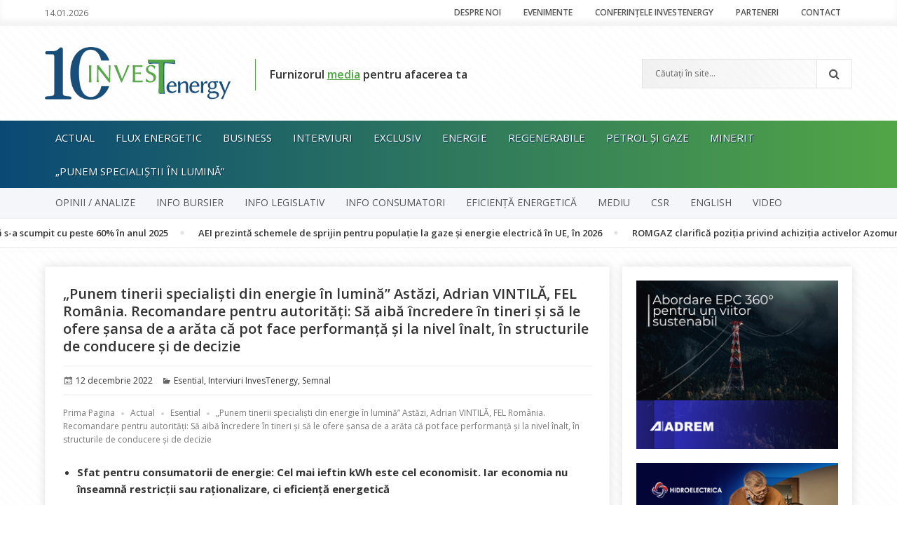

--- FILE ---
content_type: text/html; charset=UTF-8
request_url: https://www.investenergy.ro/punem-tinerii-specialisti-din-energie-in-lumina-astazi-adrian-vintila-fel-romania-recomandare-pentru-autoritati-sa-aiba-incredere-in-tineri-si-sa-le-ofere-sansa-de-a-arata-ca-pot-face-performa/
body_size: 29268
content:
<!DOCTYPE html><html lang="ro-RO" class="no-js"><head><meta charset="UTF-8"><link href="https://www.investenergy.ro/wp-content/themes/invest/images/favicon.ico" rel="shortcut icon"><link href="https://fonts.googleapis.com/css?family=Open+Sans:300,300i,400,400i,600,600i,700,700i,800,800i&amp;subset=latin-ext" rel="stylesheet"><link rel="profile" href="https://gmpg.org/xfn/11"><meta name="viewport" content="width=device-width, minimum-scale=1.0, maximum-scale=1.0"><link rel="pingback" href="https://www.investenergy.ro/xmlrpc.php"> <!--[if lt IE 9]> <script src="https://www.investenergy.ro/wp-content/themes/invest/js/html5.js"></script> <![endif]--> <script>(function(html){html.className = html.className.replace(/\bno-js\b/,'js')})(document.documentElement);</script> <meta name='robots' content='index, follow, max-image-preview:large, max-snippet:-1, max-video-preview:-1' /><title>&quot;Punem tinerii specialiști din energie în lumină&quot; Astăzi, Adrian VINTILĂ, FEL România. Recomandare pentru autorități: Să aibă încredere în tineri și să le ofere șansa de a arăta că pot face performanță și la nivel înalt, în structurile de conducere și de decizie &#8226; InvesTenergy</title><link rel="canonical" href="https://www.investenergy.ro/punem-tinerii-specialisti-din-energie-in-lumina-astazi-adrian-vintila-fel-romania-recomandare-pentru-autoritati-sa-aiba-incredere-in-tineri-si-sa-le-ofere-sansa-de-a-arata-ca-pot-face-performa/" /><meta property="og:locale" content="ro_RO" /><meta property="og:type" content="article" /><meta property="og:title" content="&quot;Punem tinerii specialiști din energie în lumină&quot; Astăzi, Adrian VINTILĂ, FEL România. Recomandare pentru autorități: Să aibă încredere în tineri și să le ofere șansa de a arăta că pot face performanță și la nivel înalt, în structurile de conducere și de decizie &#8226; InvesTenergy" /><meta property="og:description" content="“Ceea ce facem noi la Future Energy Leaders România (FEL), parte a CNR- CME, facem cu pasiune, cu energie pentru energie, nu reprezentăm interesele nici unei entități de pe lanțul energetic. Suntem tineri de pe toate palierele din toate entitățile din sectorul energetic, mesajele noastre sunt obiective și prezintă realitatea, venim cu soluții la probleme”, &hellip; Continuă să citești &#8222;Punem tinerii specialiști din energie în lumină&#8221; Astăzi, Adrian VINTILĂ, FEL România. Recomandare pentru autorități: Să aibă încredere în tineri și să le ofere șansa de a arăta că pot face performanță și la nivel înalt, în structurile de conducere și de decizie" /><meta property="og:url" content="https://www.investenergy.ro/punem-tinerii-specialisti-din-energie-in-lumina-astazi-adrian-vintila-fel-romania-recomandare-pentru-autoritati-sa-aiba-incredere-in-tineri-si-sa-le-ofere-sansa-de-a-arata-ca-pot-face-performa/" /><meta property="og:site_name" content="InvesTenergy" /><meta property="article:publisher" content="https://www.facebook.com/pages/InvesTenergy/1447419958892463" /><meta property="article:published_time" content="2022-12-12T06:58:13+00:00" /><meta property="article:modified_time" content="2022-12-17T10:06:40+00:00" /><meta property="og:image" content="https://www.investenergy.ro/wp-content/uploads/2022/12/Adi-Vintila-scaled-e1670828190297.jpg" /><meta property="og:image:width" content="2540" /><meta property="og:image:height" content="1344" /><meta property="og:image:type" content="image/jpeg" /><meta name="author" content="Cristina Trefaș" /><meta name="twitter:card" content="summary_large_image" /><meta name="twitter:creator" content="@investenergyro" /><meta name="twitter:site" content="@investenergyro" /><meta name="twitter:label1" content="Scris de" /><meta name="twitter:data1" content="Cristina Trefaș" /><meta name="twitter:label2" content="Timp estimat pentru citire" /><meta name="twitter:data2" content="13 minute" /> <script type="application/ld+json" class="yoast-schema-graph">{"@context":"https://schema.org","@graph":[{"@type":"Article","@id":"https://www.investenergy.ro/punem-tinerii-specialisti-din-energie-in-lumina-astazi-adrian-vintila-fel-romania-recomandare-pentru-autoritati-sa-aiba-incredere-in-tineri-si-sa-le-ofere-sansa-de-a-arata-ca-pot-face-performa/#article","isPartOf":{"@id":"https://www.investenergy.ro/punem-tinerii-specialisti-din-energie-in-lumina-astazi-adrian-vintila-fel-romania-recomandare-pentru-autoritati-sa-aiba-incredere-in-tineri-si-sa-le-ofere-sansa-de-a-arata-ca-pot-face-performa/"},"author":{"name":"Cristina Trefaș","@id":"https://www.investenergy.ro/#/schema/person/b8b4d8582c9f5d33152fa43b68cdd996"},"headline":"&#8222;Punem tinerii specialiști din energie în lumină&#8221; Astăzi, Adrian VINTILĂ, FEL România. Recomandare pentru autorități: Să aibă încredere în tineri și să le ofere șansa de a arăta că pot face performanță și la nivel înalt, în structurile de conducere și de decizie","datePublished":"2022-12-12T06:58:13+00:00","dateModified":"2022-12-17T10:06:40+00:00","mainEntityOfPage":{"@id":"https://www.investenergy.ro/punem-tinerii-specialisti-din-energie-in-lumina-astazi-adrian-vintila-fel-romania-recomandare-pentru-autoritati-sa-aiba-incredere-in-tineri-si-sa-le-ofere-sansa-de-a-arata-ca-pot-face-performa/"},"wordCount":2513,"commentCount":0,"image":{"@id":"https://www.investenergy.ro/punem-tinerii-specialisti-din-energie-in-lumina-astazi-adrian-vintila-fel-romania-recomandare-pentru-autoritati-sa-aiba-incredere-in-tineri-si-sa-le-ofere-sansa-de-a-arata-ca-pot-face-performa/#primaryimage"},"thumbnailUrl":"https://www.investenergy.ro/wp-content/uploads/2022/12/Adi-Vintila-scaled-e1670828190297.jpg","articleSection":["Esential","Interviuri InvesTenergy","Semnal"],"inLanguage":"ro-RO","potentialAction":[{"@type":"CommentAction","name":"Comment","target":["https://www.investenergy.ro/punem-tinerii-specialisti-din-energie-in-lumina-astazi-adrian-vintila-fel-romania-recomandare-pentru-autoritati-sa-aiba-incredere-in-tineri-si-sa-le-ofere-sansa-de-a-arata-ca-pot-face-performa/#respond"]}]},{"@type":"WebPage","@id":"https://www.investenergy.ro/punem-tinerii-specialisti-din-energie-in-lumina-astazi-adrian-vintila-fel-romania-recomandare-pentru-autoritati-sa-aiba-incredere-in-tineri-si-sa-le-ofere-sansa-de-a-arata-ca-pot-face-performa/","url":"https://www.investenergy.ro/punem-tinerii-specialisti-din-energie-in-lumina-astazi-adrian-vintila-fel-romania-recomandare-pentru-autoritati-sa-aiba-incredere-in-tineri-si-sa-le-ofere-sansa-de-a-arata-ca-pot-face-performa/","name":"\"Punem tinerii specialiști din energie în lumină\" Astăzi, Adrian VINTILĂ, FEL România. Recomandare pentru autorități: Să aibă încredere în tineri și să le ofere șansa de a arăta că pot face performanță și la nivel înalt, în structurile de conducere și de decizie &#8226; InvesTenergy","isPartOf":{"@id":"https://www.investenergy.ro/#website"},"primaryImageOfPage":{"@id":"https://www.investenergy.ro/punem-tinerii-specialisti-din-energie-in-lumina-astazi-adrian-vintila-fel-romania-recomandare-pentru-autoritati-sa-aiba-incredere-in-tineri-si-sa-le-ofere-sansa-de-a-arata-ca-pot-face-performa/#primaryimage"},"image":{"@id":"https://www.investenergy.ro/punem-tinerii-specialisti-din-energie-in-lumina-astazi-adrian-vintila-fel-romania-recomandare-pentru-autoritati-sa-aiba-incredere-in-tineri-si-sa-le-ofere-sansa-de-a-arata-ca-pot-face-performa/#primaryimage"},"thumbnailUrl":"https://www.investenergy.ro/wp-content/uploads/2022/12/Adi-Vintila-scaled-e1670828190297.jpg","datePublished":"2022-12-12T06:58:13+00:00","dateModified":"2022-12-17T10:06:40+00:00","author":{"@id":"https://www.investenergy.ro/#/schema/person/b8b4d8582c9f5d33152fa43b68cdd996"},"breadcrumb":{"@id":"https://www.investenergy.ro/punem-tinerii-specialisti-din-energie-in-lumina-astazi-adrian-vintila-fel-romania-recomandare-pentru-autoritati-sa-aiba-incredere-in-tineri-si-sa-le-ofere-sansa-de-a-arata-ca-pot-face-performa/#breadcrumb"},"inLanguage":"ro-RO","potentialAction":[{"@type":"ReadAction","target":["https://www.investenergy.ro/punem-tinerii-specialisti-din-energie-in-lumina-astazi-adrian-vintila-fel-romania-recomandare-pentru-autoritati-sa-aiba-incredere-in-tineri-si-sa-le-ofere-sansa-de-a-arata-ca-pot-face-performa/"]}]},{"@type":"ImageObject","inLanguage":"ro-RO","@id":"https://www.investenergy.ro/punem-tinerii-specialisti-din-energie-in-lumina-astazi-adrian-vintila-fel-romania-recomandare-pentru-autoritati-sa-aiba-incredere-in-tineri-si-sa-le-ofere-sansa-de-a-arata-ca-pot-face-performa/#primaryimage","url":"https://www.investenergy.ro/wp-content/uploads/2022/12/Adi-Vintila-scaled-e1670828190297.jpg","contentUrl":"https://www.investenergy.ro/wp-content/uploads/2022/12/Adi-Vintila-scaled-e1670828190297.jpg","width":2540,"height":1344},{"@type":"BreadcrumbList","@id":"https://www.investenergy.ro/punem-tinerii-specialisti-din-energie-in-lumina-astazi-adrian-vintila-fel-romania-recomandare-pentru-autoritati-sa-aiba-incredere-in-tineri-si-sa-le-ofere-sansa-de-a-arata-ca-pot-face-performa/#breadcrumb","itemListElement":[{"@type":"ListItem","position":1,"name":"Acasă","item":"https://www.investenergy.ro/"},{"@type":"ListItem","position":2,"name":"&#8222;Punem tinerii specialiști din energie în lumină&#8221; Astăzi, Adrian VINTILĂ, FEL România. Recomandare pentru autorități: Să aibă încredere în tineri și să le ofere șansa de a arăta că pot face performanță și la nivel înalt, în structurile de conducere și de decizie"}]},{"@type":"WebSite","@id":"https://www.investenergy.ro/#website","url":"https://www.investenergy.ro/","name":"InvesTenergy","description":"Furnizorul media pentru afacerea ta - Știri energie","potentialAction":[{"@type":"SearchAction","target":{"@type":"EntryPoint","urlTemplate":"https://www.investenergy.ro/?s={search_term_string}"},"query-input":{"@type":"PropertyValueSpecification","valueRequired":true,"valueName":"search_term_string"}}],"inLanguage":"ro-RO"},{"@type":"Person","@id":"https://www.investenergy.ro/#/schema/person/b8b4d8582c9f5d33152fa43b68cdd996","name":"Cristina Trefaș","image":{"@type":"ImageObject","inLanguage":"ro-RO","@id":"https://www.investenergy.ro/#/schema/person/image/","url":"https://secure.gravatar.com/avatar/da946186412740bac6e239ba05f68c2916030649c0ca54a5dde889b8aab3db4f?s=96&d=identicon&r=g","contentUrl":"https://secure.gravatar.com/avatar/da946186412740bac6e239ba05f68c2916030649c0ca54a5dde889b8aab3db4f?s=96&d=identicon&r=g","caption":"Cristina Trefaș"},"description":"Director Editorial","url":"https://www.investenergy.ro/author/cristina-trefas/"}]}</script> <link rel='dns-prefetch' href='//fonts.googleapis.com' /><link rel="alternate" type="application/rss+xml" title="InvesTenergy &raquo; Flux" href="https://www.investenergy.ro/feed/" /><link rel="alternate" type="application/rss+xml" title="InvesTenergy &raquo; Flux comentarii" href="https://www.investenergy.ro/comments/feed/" /><link rel="alternate" type="application/rss+xml" title="Flux comentarii InvesTenergy &raquo; &#8222;Punem tinerii specialiști din energie în lumină&#8221; Astăzi, Adrian VINTILĂ, FEL România. Recomandare pentru autorități: Să aibă încredere în tineri și să le ofere șansa de a arăta că pot face performanță și la nivel înalt, în structurile de conducere și de decizie" href="https://www.investenergy.ro/punem-tinerii-specialisti-din-energie-in-lumina-astazi-adrian-vintila-fel-romania-recomandare-pentru-autoritati-sa-aiba-incredere-in-tineri-si-sa-le-ofere-sansa-de-a-arata-ca-pot-face-performa/feed/" /><link rel="alternate" title="oEmbed (JSON)" type="application/json+oembed" href="https://www.investenergy.ro/wp-json/oembed/1.0/embed?url=https%3A%2F%2Fwww.investenergy.ro%2Fpunem-tinerii-specialisti-din-energie-in-lumina-astazi-adrian-vintila-fel-romania-recomandare-pentru-autoritati-sa-aiba-incredere-in-tineri-si-sa-le-ofere-sansa-de-a-arata-ca-pot-face-performa%2F" /><link rel="alternate" title="oEmbed (XML)" type="text/xml+oembed" href="https://www.investenergy.ro/wp-json/oembed/1.0/embed?url=https%3A%2F%2Fwww.investenergy.ro%2Fpunem-tinerii-specialisti-din-energie-in-lumina-astazi-adrian-vintila-fel-romania-recomandare-pentru-autoritati-sa-aiba-incredere-in-tineri-si-sa-le-ofere-sansa-de-a-arata-ca-pot-face-performa%2F&#038;format=xml" /><style id='wp-img-auto-sizes-contain-inline-css' type='text/css'>img:is([sizes=auto i],[sizes^="auto," i]){contain-intrinsic-size:3000px 1500px}
/*# sourceURL=wp-img-auto-sizes-contain-inline-css */</style><link rel='stylesheet' id='smls-frontend-style-css' href='https://www.investenergy.ro/wp-content/plugins/smart-logo-showcase-lite/css/smls-frontend-style.css?ver=1.1.9' type='text/css' media='all' /><link rel='stylesheet' id='smls-block-editor-css' href='https://www.investenergy.ro/wp-content/plugins/smart-logo-showcase-lite/inc/smls-block/smls-block.css?ver=1.1.9' type='text/css' media='all' /><style id='wp-emoji-styles-inline-css' type='text/css'>img.wp-smiley, img.emoji {
		display: inline !important;
		border: none !important;
		box-shadow: none !important;
		height: 1em !important;
		width: 1em !important;
		margin: 0 0.07em !important;
		vertical-align: -0.1em !important;
		background: none !important;
		padding: 0 !important;
	}
/*# sourceURL=wp-emoji-styles-inline-css */</style><style id='wp-block-library-inline-css' type='text/css'>:root{--wp-block-synced-color:#7a00df;--wp-block-synced-color--rgb:122,0,223;--wp-bound-block-color:var(--wp-block-synced-color);--wp-editor-canvas-background:#ddd;--wp-admin-theme-color:#007cba;--wp-admin-theme-color--rgb:0,124,186;--wp-admin-theme-color-darker-10:#006ba1;--wp-admin-theme-color-darker-10--rgb:0,107,160.5;--wp-admin-theme-color-darker-20:#005a87;--wp-admin-theme-color-darker-20--rgb:0,90,135;--wp-admin-border-width-focus:2px}@media (min-resolution:192dpi){:root{--wp-admin-border-width-focus:1.5px}}.wp-element-button{cursor:pointer}:root .has-very-light-gray-background-color{background-color:#eee}:root .has-very-dark-gray-background-color{background-color:#313131}:root .has-very-light-gray-color{color:#eee}:root .has-very-dark-gray-color{color:#313131}:root .has-vivid-green-cyan-to-vivid-cyan-blue-gradient-background{background:linear-gradient(135deg,#00d084,#0693e3)}:root .has-purple-crush-gradient-background{background:linear-gradient(135deg,#34e2e4,#4721fb 50%,#ab1dfe)}:root .has-hazy-dawn-gradient-background{background:linear-gradient(135deg,#faaca8,#dad0ec)}:root .has-subdued-olive-gradient-background{background:linear-gradient(135deg,#fafae1,#67a671)}:root .has-atomic-cream-gradient-background{background:linear-gradient(135deg,#fdd79a,#004a59)}:root .has-nightshade-gradient-background{background:linear-gradient(135deg,#330968,#31cdcf)}:root .has-midnight-gradient-background{background:linear-gradient(135deg,#020381,#2874fc)}:root{--wp--preset--font-size--normal:16px;--wp--preset--font-size--huge:42px}.has-regular-font-size{font-size:1em}.has-larger-font-size{font-size:2.625em}.has-normal-font-size{font-size:var(--wp--preset--font-size--normal)}.has-huge-font-size{font-size:var(--wp--preset--font-size--huge)}.has-text-align-center{text-align:center}.has-text-align-left{text-align:left}.has-text-align-right{text-align:right}.has-fit-text{white-space:nowrap!important}#end-resizable-editor-section{display:none}.aligncenter{clear:both}.items-justified-left{justify-content:flex-start}.items-justified-center{justify-content:center}.items-justified-right{justify-content:flex-end}.items-justified-space-between{justify-content:space-between}.screen-reader-text{border:0;clip-path:inset(50%);height:1px;margin:-1px;overflow:hidden;padding:0;position:absolute;width:1px;word-wrap:normal!important}.screen-reader-text:focus{background-color:#ddd;clip-path:none;color:#444;display:block;font-size:1em;height:auto;left:5px;line-height:normal;padding:15px 23px 14px;text-decoration:none;top:5px;width:auto;z-index:100000}html :where(.has-border-color){border-style:solid}html :where([style*=border-top-color]){border-top-style:solid}html :where([style*=border-right-color]){border-right-style:solid}html :where([style*=border-bottom-color]){border-bottom-style:solid}html :where([style*=border-left-color]){border-left-style:solid}html :where([style*=border-width]){border-style:solid}html :where([style*=border-top-width]){border-top-style:solid}html :where([style*=border-right-width]){border-right-style:solid}html :where([style*=border-bottom-width]){border-bottom-style:solid}html :where([style*=border-left-width]){border-left-style:solid}html :where(img[class*=wp-image-]){height:auto;max-width:100%}:where(figure){margin:0 0 1em}html :where(.is-position-sticky){--wp-admin--admin-bar--position-offset:var(--wp-admin--admin-bar--height,0px)}@media screen and (max-width:600px){html :where(.is-position-sticky){--wp-admin--admin-bar--position-offset:0px}}

/*# sourceURL=wp-block-library-inline-css */</style><style id='wp-block-image-inline-css' type='text/css'>.wp-block-image>a,.wp-block-image>figure>a{display:inline-block}.wp-block-image img{box-sizing:border-box;height:auto;max-width:100%;vertical-align:bottom}@media not (prefers-reduced-motion){.wp-block-image img.hide{visibility:hidden}.wp-block-image img.show{animation:show-content-image .4s}}.wp-block-image[style*=border-radius] img,.wp-block-image[style*=border-radius]>a{border-radius:inherit}.wp-block-image.has-custom-border img{box-sizing:border-box}.wp-block-image.aligncenter{text-align:center}.wp-block-image.alignfull>a,.wp-block-image.alignwide>a{width:100%}.wp-block-image.alignfull img,.wp-block-image.alignwide img{height:auto;width:100%}.wp-block-image .aligncenter,.wp-block-image .alignleft,.wp-block-image .alignright,.wp-block-image.aligncenter,.wp-block-image.alignleft,.wp-block-image.alignright{display:table}.wp-block-image .aligncenter>figcaption,.wp-block-image .alignleft>figcaption,.wp-block-image .alignright>figcaption,.wp-block-image.aligncenter>figcaption,.wp-block-image.alignleft>figcaption,.wp-block-image.alignright>figcaption{caption-side:bottom;display:table-caption}.wp-block-image .alignleft{float:left;margin:.5em 1em .5em 0}.wp-block-image .alignright{float:right;margin:.5em 0 .5em 1em}.wp-block-image .aligncenter{margin-left:auto;margin-right:auto}.wp-block-image :where(figcaption){margin-bottom:1em;margin-top:.5em}.wp-block-image.is-style-circle-mask img{border-radius:9999px}@supports ((-webkit-mask-image:none) or (mask-image:none)) or (-webkit-mask-image:none){.wp-block-image.is-style-circle-mask img{border-radius:0;-webkit-mask-image:url('data:image/svg+xml;utf8,<svg viewBox="0 0 100 100" xmlns="http://www.w3.org/2000/svg"><circle cx="50" cy="50" r="50"/></svg>');mask-image:url('data:image/svg+xml;utf8,<svg viewBox="0 0 100 100" xmlns="http://www.w3.org/2000/svg"><circle cx="50" cy="50" r="50"/></svg>');mask-mode:alpha;-webkit-mask-position:center;mask-position:center;-webkit-mask-repeat:no-repeat;mask-repeat:no-repeat;-webkit-mask-size:contain;mask-size:contain}}:root :where(.wp-block-image.is-style-rounded img,.wp-block-image .is-style-rounded img){border-radius:9999px}.wp-block-image figure{margin:0}.wp-lightbox-container{display:flex;flex-direction:column;position:relative}.wp-lightbox-container img{cursor:zoom-in}.wp-lightbox-container img:hover+button{opacity:1}.wp-lightbox-container button{align-items:center;backdrop-filter:blur(16px) saturate(180%);background-color:#5a5a5a40;border:none;border-radius:4px;cursor:zoom-in;display:flex;height:20px;justify-content:center;opacity:0;padding:0;position:absolute;right:16px;text-align:center;top:16px;width:20px;z-index:100}@media not (prefers-reduced-motion){.wp-lightbox-container button{transition:opacity .2s ease}}.wp-lightbox-container button:focus-visible{outline:3px auto #5a5a5a40;outline:3px auto -webkit-focus-ring-color;outline-offset:3px}.wp-lightbox-container button:hover{cursor:pointer;opacity:1}.wp-lightbox-container button:focus{opacity:1}.wp-lightbox-container button:focus,.wp-lightbox-container button:hover,.wp-lightbox-container button:not(:hover):not(:active):not(.has-background){background-color:#5a5a5a40;border:none}.wp-lightbox-overlay{box-sizing:border-box;cursor:zoom-out;height:100vh;left:0;overflow:hidden;position:fixed;top:0;visibility:hidden;width:100%;z-index:100000}.wp-lightbox-overlay .close-button{align-items:center;cursor:pointer;display:flex;justify-content:center;min-height:40px;min-width:40px;padding:0;position:absolute;right:calc(env(safe-area-inset-right) + 16px);top:calc(env(safe-area-inset-top) + 16px);z-index:5000000}.wp-lightbox-overlay .close-button:focus,.wp-lightbox-overlay .close-button:hover,.wp-lightbox-overlay .close-button:not(:hover):not(:active):not(.has-background){background:none;border:none}.wp-lightbox-overlay .lightbox-image-container{height:var(--wp--lightbox-container-height);left:50%;overflow:hidden;position:absolute;top:50%;transform:translate(-50%,-50%);transform-origin:top left;width:var(--wp--lightbox-container-width);z-index:9999999999}.wp-lightbox-overlay .wp-block-image{align-items:center;box-sizing:border-box;display:flex;height:100%;justify-content:center;margin:0;position:relative;transform-origin:0 0;width:100%;z-index:3000000}.wp-lightbox-overlay .wp-block-image img{height:var(--wp--lightbox-image-height);min-height:var(--wp--lightbox-image-height);min-width:var(--wp--lightbox-image-width);width:var(--wp--lightbox-image-width)}.wp-lightbox-overlay .wp-block-image figcaption{display:none}.wp-lightbox-overlay button{background:none;border:none}.wp-lightbox-overlay .scrim{background-color:#fff;height:100%;opacity:.9;position:absolute;width:100%;z-index:2000000}.wp-lightbox-overlay.active{visibility:visible}@media not (prefers-reduced-motion){.wp-lightbox-overlay.active{animation:turn-on-visibility .25s both}.wp-lightbox-overlay.active img{animation:turn-on-visibility .35s both}.wp-lightbox-overlay.show-closing-animation:not(.active){animation:turn-off-visibility .35s both}.wp-lightbox-overlay.show-closing-animation:not(.active) img{animation:turn-off-visibility .25s both}.wp-lightbox-overlay.zoom.active{animation:none;opacity:1;visibility:visible}.wp-lightbox-overlay.zoom.active .lightbox-image-container{animation:lightbox-zoom-in .4s}.wp-lightbox-overlay.zoom.active .lightbox-image-container img{animation:none}.wp-lightbox-overlay.zoom.active .scrim{animation:turn-on-visibility .4s forwards}.wp-lightbox-overlay.zoom.show-closing-animation:not(.active){animation:none}.wp-lightbox-overlay.zoom.show-closing-animation:not(.active) .lightbox-image-container{animation:lightbox-zoom-out .4s}.wp-lightbox-overlay.zoom.show-closing-animation:not(.active) .lightbox-image-container img{animation:none}.wp-lightbox-overlay.zoom.show-closing-animation:not(.active) .scrim{animation:turn-off-visibility .4s forwards}}@keyframes show-content-image{0%{visibility:hidden}99%{visibility:hidden}to{visibility:visible}}@keyframes turn-on-visibility{0%{opacity:0}to{opacity:1}}@keyframes turn-off-visibility{0%{opacity:1;visibility:visible}99%{opacity:0;visibility:visible}to{opacity:0;visibility:hidden}}@keyframes lightbox-zoom-in{0%{transform:translate(calc((-100vw + var(--wp--lightbox-scrollbar-width))/2 + var(--wp--lightbox-initial-left-position)),calc(-50vh + var(--wp--lightbox-initial-top-position))) scale(var(--wp--lightbox-scale))}to{transform:translate(-50%,-50%) scale(1)}}@keyframes lightbox-zoom-out{0%{transform:translate(-50%,-50%) scale(1);visibility:visible}99%{visibility:visible}to{transform:translate(calc((-100vw + var(--wp--lightbox-scrollbar-width))/2 + var(--wp--lightbox-initial-left-position)),calc(-50vh + var(--wp--lightbox-initial-top-position))) scale(var(--wp--lightbox-scale));visibility:hidden}}
/*# sourceURL=https://www.investenergy.ro/wp-includes/blocks/image/style.min.css */</style><style id='wp-block-list-inline-css' type='text/css'>ol,ul{box-sizing:border-box}:root :where(.wp-block-list.has-background){padding:1.25em 2.375em}
/*# sourceURL=https://www.investenergy.ro/wp-includes/blocks/list/style.min.css */</style><style id='wp-block-table-inline-css' type='text/css'>.wp-block-table{overflow-x:auto}.wp-block-table table{border-collapse:collapse;width:100%}.wp-block-table thead{border-bottom:3px solid}.wp-block-table tfoot{border-top:3px solid}.wp-block-table td,.wp-block-table th{border:1px solid;padding:.5em}.wp-block-table .has-fixed-layout{table-layout:fixed;width:100%}.wp-block-table .has-fixed-layout td,.wp-block-table .has-fixed-layout th{word-break:break-word}.wp-block-table.aligncenter,.wp-block-table.alignleft,.wp-block-table.alignright{display:table;width:auto}.wp-block-table.aligncenter td,.wp-block-table.aligncenter th,.wp-block-table.alignleft td,.wp-block-table.alignleft th,.wp-block-table.alignright td,.wp-block-table.alignright th{word-break:break-word}.wp-block-table .has-subtle-light-gray-background-color{background-color:#f3f4f5}.wp-block-table .has-subtle-pale-green-background-color{background-color:#e9fbe5}.wp-block-table .has-subtle-pale-blue-background-color{background-color:#e7f5fe}.wp-block-table .has-subtle-pale-pink-background-color{background-color:#fcf0ef}.wp-block-table.is-style-stripes{background-color:initial;border-collapse:inherit;border-spacing:0}.wp-block-table.is-style-stripes tbody tr:nth-child(odd){background-color:#f0f0f0}.wp-block-table.is-style-stripes.has-subtle-light-gray-background-color tbody tr:nth-child(odd){background-color:#f3f4f5}.wp-block-table.is-style-stripes.has-subtle-pale-green-background-color tbody tr:nth-child(odd){background-color:#e9fbe5}.wp-block-table.is-style-stripes.has-subtle-pale-blue-background-color tbody tr:nth-child(odd){background-color:#e7f5fe}.wp-block-table.is-style-stripes.has-subtle-pale-pink-background-color tbody tr:nth-child(odd){background-color:#fcf0ef}.wp-block-table.is-style-stripes td,.wp-block-table.is-style-stripes th{border-color:#0000}.wp-block-table.is-style-stripes{border-bottom:1px solid #f0f0f0}.wp-block-table .has-border-color td,.wp-block-table .has-border-color th,.wp-block-table .has-border-color tr,.wp-block-table .has-border-color>*{border-color:inherit}.wp-block-table table[style*=border-top-color] tr:first-child,.wp-block-table table[style*=border-top-color] tr:first-child td,.wp-block-table table[style*=border-top-color] tr:first-child th,.wp-block-table table[style*=border-top-color]>*,.wp-block-table table[style*=border-top-color]>* td,.wp-block-table table[style*=border-top-color]>* th{border-top-color:inherit}.wp-block-table table[style*=border-top-color] tr:not(:first-child){border-top-color:initial}.wp-block-table table[style*=border-right-color] td:last-child,.wp-block-table table[style*=border-right-color] th,.wp-block-table table[style*=border-right-color] tr,.wp-block-table table[style*=border-right-color]>*{border-right-color:inherit}.wp-block-table table[style*=border-bottom-color] tr:last-child,.wp-block-table table[style*=border-bottom-color] tr:last-child td,.wp-block-table table[style*=border-bottom-color] tr:last-child th,.wp-block-table table[style*=border-bottom-color]>*,.wp-block-table table[style*=border-bottom-color]>* td,.wp-block-table table[style*=border-bottom-color]>* th{border-bottom-color:inherit}.wp-block-table table[style*=border-bottom-color] tr:not(:last-child){border-bottom-color:initial}.wp-block-table table[style*=border-left-color] td:first-child,.wp-block-table table[style*=border-left-color] th,.wp-block-table table[style*=border-left-color] tr,.wp-block-table table[style*=border-left-color]>*{border-left-color:inherit}.wp-block-table table[style*=border-style] td,.wp-block-table table[style*=border-style] th,.wp-block-table table[style*=border-style] tr,.wp-block-table table[style*=border-style]>*{border-style:inherit}.wp-block-table table[style*=border-width] td,.wp-block-table table[style*=border-width] th,.wp-block-table table[style*=border-width] tr,.wp-block-table table[style*=border-width]>*{border-style:inherit;border-width:inherit}
/*# sourceURL=https://www.investenergy.ro/wp-includes/blocks/table/style.min.css */</style><style id='global-styles-inline-css' type='text/css'>:root{--wp--preset--aspect-ratio--square: 1;--wp--preset--aspect-ratio--4-3: 4/3;--wp--preset--aspect-ratio--3-4: 3/4;--wp--preset--aspect-ratio--3-2: 3/2;--wp--preset--aspect-ratio--2-3: 2/3;--wp--preset--aspect-ratio--16-9: 16/9;--wp--preset--aspect-ratio--9-16: 9/16;--wp--preset--color--black: #000000;--wp--preset--color--cyan-bluish-gray: #abb8c3;--wp--preset--color--white: #ffffff;--wp--preset--color--pale-pink: #f78da7;--wp--preset--color--vivid-red: #cf2e2e;--wp--preset--color--luminous-vivid-orange: #ff6900;--wp--preset--color--luminous-vivid-amber: #fcb900;--wp--preset--color--light-green-cyan: #7bdcb5;--wp--preset--color--vivid-green-cyan: #00d084;--wp--preset--color--pale-cyan-blue: #8ed1fc;--wp--preset--color--vivid-cyan-blue: #0693e3;--wp--preset--color--vivid-purple: #9b51e0;--wp--preset--gradient--vivid-cyan-blue-to-vivid-purple: linear-gradient(135deg,rgb(6,147,227) 0%,rgb(155,81,224) 100%);--wp--preset--gradient--light-green-cyan-to-vivid-green-cyan: linear-gradient(135deg,rgb(122,220,180) 0%,rgb(0,208,130) 100%);--wp--preset--gradient--luminous-vivid-amber-to-luminous-vivid-orange: linear-gradient(135deg,rgb(252,185,0) 0%,rgb(255,105,0) 100%);--wp--preset--gradient--luminous-vivid-orange-to-vivid-red: linear-gradient(135deg,rgb(255,105,0) 0%,rgb(207,46,46) 100%);--wp--preset--gradient--very-light-gray-to-cyan-bluish-gray: linear-gradient(135deg,rgb(238,238,238) 0%,rgb(169,184,195) 100%);--wp--preset--gradient--cool-to-warm-spectrum: linear-gradient(135deg,rgb(74,234,220) 0%,rgb(151,120,209) 20%,rgb(207,42,186) 40%,rgb(238,44,130) 60%,rgb(251,105,98) 80%,rgb(254,248,76) 100%);--wp--preset--gradient--blush-light-purple: linear-gradient(135deg,rgb(255,206,236) 0%,rgb(152,150,240) 100%);--wp--preset--gradient--blush-bordeaux: linear-gradient(135deg,rgb(254,205,165) 0%,rgb(254,45,45) 50%,rgb(107,0,62) 100%);--wp--preset--gradient--luminous-dusk: linear-gradient(135deg,rgb(255,203,112) 0%,rgb(199,81,192) 50%,rgb(65,88,208) 100%);--wp--preset--gradient--pale-ocean: linear-gradient(135deg,rgb(255,245,203) 0%,rgb(182,227,212) 50%,rgb(51,167,181) 100%);--wp--preset--gradient--electric-grass: linear-gradient(135deg,rgb(202,248,128) 0%,rgb(113,206,126) 100%);--wp--preset--gradient--midnight: linear-gradient(135deg,rgb(2,3,129) 0%,rgb(40,116,252) 100%);--wp--preset--font-size--small: 13px;--wp--preset--font-size--medium: 20px;--wp--preset--font-size--large: 36px;--wp--preset--font-size--x-large: 42px;--wp--preset--spacing--20: 0.44rem;--wp--preset--spacing--30: 0.67rem;--wp--preset--spacing--40: 1rem;--wp--preset--spacing--50: 1.5rem;--wp--preset--spacing--60: 2.25rem;--wp--preset--spacing--70: 3.38rem;--wp--preset--spacing--80: 5.06rem;--wp--preset--shadow--natural: 6px 6px 9px rgba(0, 0, 0, 0.2);--wp--preset--shadow--deep: 12px 12px 50px rgba(0, 0, 0, 0.4);--wp--preset--shadow--sharp: 6px 6px 0px rgba(0, 0, 0, 0.2);--wp--preset--shadow--outlined: 6px 6px 0px -3px rgb(255, 255, 255), 6px 6px rgb(0, 0, 0);--wp--preset--shadow--crisp: 6px 6px 0px rgb(0, 0, 0);}:where(.is-layout-flex){gap: 0.5em;}:where(.is-layout-grid){gap: 0.5em;}body .is-layout-flex{display: flex;}.is-layout-flex{flex-wrap: wrap;align-items: center;}.is-layout-flex > :is(*, div){margin: 0;}body .is-layout-grid{display: grid;}.is-layout-grid > :is(*, div){margin: 0;}:where(.wp-block-columns.is-layout-flex){gap: 2em;}:where(.wp-block-columns.is-layout-grid){gap: 2em;}:where(.wp-block-post-template.is-layout-flex){gap: 1.25em;}:where(.wp-block-post-template.is-layout-grid){gap: 1.25em;}.has-black-color{color: var(--wp--preset--color--black) !important;}.has-cyan-bluish-gray-color{color: var(--wp--preset--color--cyan-bluish-gray) !important;}.has-white-color{color: var(--wp--preset--color--white) !important;}.has-pale-pink-color{color: var(--wp--preset--color--pale-pink) !important;}.has-vivid-red-color{color: var(--wp--preset--color--vivid-red) !important;}.has-luminous-vivid-orange-color{color: var(--wp--preset--color--luminous-vivid-orange) !important;}.has-luminous-vivid-amber-color{color: var(--wp--preset--color--luminous-vivid-amber) !important;}.has-light-green-cyan-color{color: var(--wp--preset--color--light-green-cyan) !important;}.has-vivid-green-cyan-color{color: var(--wp--preset--color--vivid-green-cyan) !important;}.has-pale-cyan-blue-color{color: var(--wp--preset--color--pale-cyan-blue) !important;}.has-vivid-cyan-blue-color{color: var(--wp--preset--color--vivid-cyan-blue) !important;}.has-vivid-purple-color{color: var(--wp--preset--color--vivid-purple) !important;}.has-black-background-color{background-color: var(--wp--preset--color--black) !important;}.has-cyan-bluish-gray-background-color{background-color: var(--wp--preset--color--cyan-bluish-gray) !important;}.has-white-background-color{background-color: var(--wp--preset--color--white) !important;}.has-pale-pink-background-color{background-color: var(--wp--preset--color--pale-pink) !important;}.has-vivid-red-background-color{background-color: var(--wp--preset--color--vivid-red) !important;}.has-luminous-vivid-orange-background-color{background-color: var(--wp--preset--color--luminous-vivid-orange) !important;}.has-luminous-vivid-amber-background-color{background-color: var(--wp--preset--color--luminous-vivid-amber) !important;}.has-light-green-cyan-background-color{background-color: var(--wp--preset--color--light-green-cyan) !important;}.has-vivid-green-cyan-background-color{background-color: var(--wp--preset--color--vivid-green-cyan) !important;}.has-pale-cyan-blue-background-color{background-color: var(--wp--preset--color--pale-cyan-blue) !important;}.has-vivid-cyan-blue-background-color{background-color: var(--wp--preset--color--vivid-cyan-blue) !important;}.has-vivid-purple-background-color{background-color: var(--wp--preset--color--vivid-purple) !important;}.has-black-border-color{border-color: var(--wp--preset--color--black) !important;}.has-cyan-bluish-gray-border-color{border-color: var(--wp--preset--color--cyan-bluish-gray) !important;}.has-white-border-color{border-color: var(--wp--preset--color--white) !important;}.has-pale-pink-border-color{border-color: var(--wp--preset--color--pale-pink) !important;}.has-vivid-red-border-color{border-color: var(--wp--preset--color--vivid-red) !important;}.has-luminous-vivid-orange-border-color{border-color: var(--wp--preset--color--luminous-vivid-orange) !important;}.has-luminous-vivid-amber-border-color{border-color: var(--wp--preset--color--luminous-vivid-amber) !important;}.has-light-green-cyan-border-color{border-color: var(--wp--preset--color--light-green-cyan) !important;}.has-vivid-green-cyan-border-color{border-color: var(--wp--preset--color--vivid-green-cyan) !important;}.has-pale-cyan-blue-border-color{border-color: var(--wp--preset--color--pale-cyan-blue) !important;}.has-vivid-cyan-blue-border-color{border-color: var(--wp--preset--color--vivid-cyan-blue) !important;}.has-vivid-purple-border-color{border-color: var(--wp--preset--color--vivid-purple) !important;}.has-vivid-cyan-blue-to-vivid-purple-gradient-background{background: var(--wp--preset--gradient--vivid-cyan-blue-to-vivid-purple) !important;}.has-light-green-cyan-to-vivid-green-cyan-gradient-background{background: var(--wp--preset--gradient--light-green-cyan-to-vivid-green-cyan) !important;}.has-luminous-vivid-amber-to-luminous-vivid-orange-gradient-background{background: var(--wp--preset--gradient--luminous-vivid-amber-to-luminous-vivid-orange) !important;}.has-luminous-vivid-orange-to-vivid-red-gradient-background{background: var(--wp--preset--gradient--luminous-vivid-orange-to-vivid-red) !important;}.has-very-light-gray-to-cyan-bluish-gray-gradient-background{background: var(--wp--preset--gradient--very-light-gray-to-cyan-bluish-gray) !important;}.has-cool-to-warm-spectrum-gradient-background{background: var(--wp--preset--gradient--cool-to-warm-spectrum) !important;}.has-blush-light-purple-gradient-background{background: var(--wp--preset--gradient--blush-light-purple) !important;}.has-blush-bordeaux-gradient-background{background: var(--wp--preset--gradient--blush-bordeaux) !important;}.has-luminous-dusk-gradient-background{background: var(--wp--preset--gradient--luminous-dusk) !important;}.has-pale-ocean-gradient-background{background: var(--wp--preset--gradient--pale-ocean) !important;}.has-electric-grass-gradient-background{background: var(--wp--preset--gradient--electric-grass) !important;}.has-midnight-gradient-background{background: var(--wp--preset--gradient--midnight) !important;}.has-small-font-size{font-size: var(--wp--preset--font-size--small) !important;}.has-medium-font-size{font-size: var(--wp--preset--font-size--medium) !important;}.has-large-font-size{font-size: var(--wp--preset--font-size--large) !important;}.has-x-large-font-size{font-size: var(--wp--preset--font-size--x-large) !important;}
/*# sourceURL=global-styles-inline-css */</style><style id='classic-theme-styles-inline-css' type='text/css'>/*! This file is auto-generated */
.wp-block-button__link{color:#fff;background-color:#32373c;border-radius:9999px;box-shadow:none;text-decoration:none;padding:calc(.667em + 2px) calc(1.333em + 2px);font-size:1.125em}.wp-block-file__button{background:#32373c;color:#fff;text-decoration:none}
/*# sourceURL=/wp-includes/css/classic-themes.min.css */</style><link rel='stylesheet' id='contact-form-7-css' href='https://www.investenergy.ro/wp-content/plugins/contact-form-7/includes/css/styles.css?ver=6.1.3' type='text/css' media='all' /><link rel='stylesheet' id='smls-fontawesome-style-css' href='https://www.investenergy.ro/wp-content/plugins/smart-logo-showcase-lite/css/font-awesome.min.css?ver=1.1.9' type='text/css' media='all' /><link rel='stylesheet' id='smls-google-fonts-sans-css' href='https://fonts.googleapis.com/css?family=Open+Sans%3A400%2C300%2C600%2C700%2C800&#038;ver=b938b389dbdc2d870eee80b352f4b84e' type='text/css' media='all' /><link rel='stylesheet' id='smls-google-fonts-roboto-css' href='https://fonts.googleapis.com/css?family=Roboto%3A400%2C300italic%2C400italic%2C500%2C500italic%2C700%2C700italic%2C900italic%2C900&#038;ver=b938b389dbdc2d870eee80b352f4b84e' type='text/css' media='all' /><link rel='stylesheet' id='smls-google-fonts-lato-css' href='https://fonts.googleapis.com/css?family=Lato%3A400%2C300italic%2C400italic%2C700%2C700italic%2C900italic%2C900&#038;ver=b938b389dbdc2d870eee80b352f4b84e' type='text/css' media='all' /><link rel='stylesheet' id='smls-google-fonts-montserrat-css' href='https://fonts.googleapis.com/css?family=Montserrat%3A400%2C700&#038;ver=b938b389dbdc2d870eee80b352f4b84e' type='text/css' media='all' /><link rel='stylesheet' id='smls-google-fonts-merriweather-css' href='https://fonts.googleapis.com/css?family=Merriweather+Sans%3A300%2C400%2C700%2C800+Sans%3A300%2C400%2C700&#038;ver=b938b389dbdc2d870eee80b352f4b84e' type='text/css' media='all' /><link rel='stylesheet' id='smls-google-fonts-droid-css' href='https://fonts.googleapis.com/css?family=Droid+Sans%3A400%2C700&#038;ver=b938b389dbdc2d870eee80b352f4b84e' type='text/css' media='all' /><link rel='stylesheet' id='smls-google-fonts-oxygen-css' href='https://fonts.googleapis.com/css?family=Oxygen%3A300%2C400%2C700&#038;ver=b938b389dbdc2d870eee80b352f4b84e' type='text/css' media='all' /><link rel='stylesheet' id='smls-google-fonts-raleway-css' href='https://fonts.googleapis.com/css?family=Raleway%3A100%2C200%2C300%2C400%2C500%2C600%2C700%2C800%2C900&#038;ver=b938b389dbdc2d870eee80b352f4b84e' type='text/css' media='all' /><link rel='stylesheet' id='smls-owl-style-css' href='https://www.investenergy.ro/wp-content/plugins/smart-logo-showcase-lite/css/owl.carousel.css?ver=1.1.9' type='text/css' media='all' /><link rel='stylesheet' id='smls-tooltip-style-css' href='https://www.investenergy.ro/wp-content/plugins/smart-logo-showcase-lite/css/tooltipster.bundle.css?ver=1.1.9' type='text/css' media='all' /><link rel='stylesheet' id='smls-responsive-style-css' href='https://www.investenergy.ro/wp-content/plugins/smart-logo-showcase-lite/css/smls-responsive.css?ver=1.1.9' type='text/css' media='all' /><link rel='stylesheet' id='smls-popup-style-css' href='https://www.investenergy.ro/wp-content/plugins/smart-logo-showcase-lite/css/popup-contact.css?ver=1.1.9' type='text/css' media='all' /><link rel='stylesheet' id='hamburger.css-css' href='https://www.investenergy.ro/wp-content/plugins/wp-responsive-menu/assets/css/wpr-hamburger.css?ver=3.2.1' type='text/css' media='all' /><link rel='stylesheet' id='wprmenu.css-css' href='https://www.investenergy.ro/wp-content/plugins/wp-responsive-menu/assets/css/wprmenu.css?ver=3.2.1' type='text/css' media='all' /><style id='wprmenu.css-inline-css' type='text/css'>@media only screen and ( max-width: 768px ) {html body div.wprm-wrapper {overflow: scroll;}html body div.wprm-overlay{ background: rgb(0,0,0) }#wprmenu_bar {background-image: url();background-size: cover ;background-repeat: repeat;}#wprmenu_bar {background-color: #b2b2b2;}html body div#mg-wprm-wrap .wpr_submit .icon.icon-search {color: #FFFFFF;}#wprmenu_bar .menu_title,#wprmenu_bar .wprmenu_icon_menu,#wprmenu_bar .menu_title a {color: #777777;}#wprmenu_bar .menu_title a {font-size: 20px;font-weight: normal;}#mg-wprm-wrap li.menu-item a {font-size: 15px;text-transform: uppercase;font-weight: normal;}#mg-wprm-wrap li.menu-item-has-children ul.sub-menu a {font-size: 15px;text-transform: uppercase;font-weight: normal;}#mg-wprm-wrap li.current-menu-item > a {background: #52a646;}#mg-wprm-wrap li.current-menu-item > a,#mg-wprm-wrap li.current-menu-item span.wprmenu_icon{color: #FFFFFF !important;}#mg-wprm-wrap {background-color: #c82d2d;}.cbp-spmenu-push-toright,.cbp-spmenu-push-toright .mm-slideout {left: 80% ;}.cbp-spmenu-push-toleft {left: -80% ;}#mg-wprm-wrap.cbp-spmenu-right,#mg-wprm-wrap.cbp-spmenu-left,#mg-wprm-wrap.cbp-spmenu-right.custom,#mg-wprm-wrap.cbp-spmenu-left.custom,.cbp-spmenu-vertical {width: 80%;max-width: 400px;}#mg-wprm-wrap ul#wprmenu_menu_ul li.menu-item a,div#mg-wprm-wrap ul li span.wprmenu_icon {color: #FFFFFF;}#mg-wprm-wrap ul#wprmenu_menu_ul li.menu-item:valid ~ a{color: #FFFFFF;}#mg-wprm-wrap ul#wprmenu_menu_ul li.menu-item a:hover {background: #52a646;color: #FFFFFF !important;}div#mg-wprm-wrap ul>li:hover>span.wprmenu_icon {color: #FFFFFF !important;}.wprmenu_bar .hamburger-inner,.wprmenu_bar .hamburger-inner::before,.wprmenu_bar .hamburger-inner::after {background: #FFFFFF;}.wprmenu_bar .hamburger:hover .hamburger-inner,.wprmenu_bar .hamburger:hover .hamburger-inner::before,.wprmenu_bar .hamburger:hover .hamburger-inner::after {background: #FFFFFF;}div.wprmenu_bar div.hamburger{padding-right: 6px !important;}#wprmenu_menu.left {width:80%;left: -80%;right: auto;}#wprmenu_menu.right {width:80%;right: -80%;left: auto;}html body div#wprmenu_bar {height : 42px;}#mg-wprm-wrap.cbp-spmenu-left,#mg-wprm-wrap.cbp-spmenu-right,#mg-widgetmenu-wrap.cbp-spmenu-widget-left,#mg-widgetmenu-wrap.cbp-spmenu-widget-right {top: 42px !important;}.wprmenu_bar .hamburger {float: left;}.wprmenu_bar #custom_menu_icon.hamburger {top: 0px;left: 0px;float: left !important;background-color: #CCCCCC;}.wpr_custom_menu #custom_menu_icon {display: block;}html { padding-top: 42px !important; }#wprmenu_bar,#mg-wprm-wrap { display: block; }div#wpadminbar { position: fixed; }}
/*# sourceURL=wprmenu.css-inline-css */</style><link rel='stylesheet' id='wpr_icons-css' href='https://www.investenergy.ro/wp-content/plugins/wp-responsive-menu/inc/assets/icons/wpr-icons.css?ver=3.2.1' type='text/css' media='all' /><link rel='stylesheet' id='twentyfifteen-fonts-css' href='//fonts.googleapis.com/css?family=Noto+Sans%3A400italic%2C700italic%2C400%2C700%7CNoto+Serif%3A400italic%2C700italic%2C400%2C700%7CInconsolata%3A400%2C700&#038;subset=latin%2Clatin-ext' type='text/css' media='all' /><link rel='stylesheet' id='genericons-css' href='https://www.investenergy.ro/wp-content/themes/invest/genericons/genericons.css?ver=3.2' type='text/css' media='all' /><link rel='stylesheet' id='twentyfifteen-style-css' href='https://www.investenergy.ro/wp-content/themes/invest/style.css?ver=b938b389dbdc2d870eee80b352f4b84e' type='text/css' media='all' /><style id='twentyfifteen-style-inline-css' type='text/css'>.post-navigation .nav-previous { background-image: url(https://www.investenergy.ro/wp-content/uploads/2022/03/Electrica-cladire-825x510-1.jpg); }
			.post-navigation .nav-previous .post-title, .post-navigation .nav-previous a:hover .post-title, .post-navigation .nav-previous .meta-nav { color: #fff; }
			.post-navigation .nav-previous a:before { background-color: rgba(0, 0, 0, 0.4); }
		
			.post-navigation .nav-next { background-image: url(https://www.investenergy.ro/wp-content/uploads/2022/12/statie-de-energie-logo-825x510.png); border-top: 0; }
			.post-navigation .nav-next .post-title, .post-navigation .nav-next a:hover .post-title, .post-navigation .nav-next .meta-nav { color: #fff; }
			.post-navigation .nav-next a:before { background-color: rgba(0, 0, 0, 0.4); }
		
/*# sourceURL=twentyfifteen-style-inline-css */</style><link rel='stylesheet' id='newsletter-css' href='https://www.investenergy.ro/wp-content/plugins/newsletter/style.css?ver=9.0.7' type='text/css' media='all' /><link rel='stylesheet' id='fancybox-css' href='https://www.investenergy.ro/wp-content/plugins/easy-fancybox/fancybox/1.5.4/jquery.fancybox.min.css?ver=b938b389dbdc2d870eee80b352f4b84e' type='text/css' media='screen' /><link rel='stylesheet' id='wp-block-paragraph-css' href='https://www.investenergy.ro/wp-includes/blocks/paragraph/style.min.css?ver=b938b389dbdc2d870eee80b352f4b84e' type='text/css' media='all' /><link rel='stylesheet' id='wp-paginate-css' href='https://www.investenergy.ro/wp-content/plugins/wp-paginate/css/wp-paginate.css?ver=2.2.4' type='text/css' media='screen' /> <script type="text/javascript" id="append_link-js-extra">var append_link = {"read_more":"Cititi mai multe pe %link%","prepend_break":"2","use_title":"true","add_site_name":"true","site_name":"InvesTenergy","site_url":"https://www.investenergy.ro","always_link_site":"false","page_title":"\u201ePunem tinerii speciali\u0219ti din energie \u00een lumin\u0103\u201d Ast\u0103zi, Adrian VINTIL\u0102, FEL Rom\u00e2nia. Recomandare pentru autorit\u0103\u021bi: S\u0103 aib\u0103 \u00eencredere \u00een tineri \u0219i s\u0103 le ofere \u0219ansa de a ar\u0103ta c\u0103 pot face performan\u021b\u0103 \u0219i la nivel \u00eenalt, \u00een structurile de conducere \u0219i de decizie"};
//# sourceURL=append_link-js-extra</script> <script type="text/javascript" src="https://www.investenergy.ro/wp-content/plugins/append-link-on-copy/js/append_link.js?ver=b938b389dbdc2d870eee80b352f4b84e" id="append_link-js"></script> <script type="text/javascript" src="https://www.investenergy.ro/wp-includes/js/jquery/jquery.min.js?ver=3.7.1" id="jquery-core-js"></script> <script type="text/javascript" src="https://www.investenergy.ro/wp-includes/js/jquery/jquery-migrate.min.js?ver=3.4.1" id="jquery-migrate-js"></script> <script type="text/javascript" src="https://www.investenergy.ro/wp-content/plugins/scroll-news/js/jquery.innerfade.js?ver=b938b389dbdc2d870eee80b352f4b84e" id="jquery.innerfade-js"></script> <script type="text/javascript" src="https://www.investenergy.ro/wp-content/plugins/scroll-news/js/jquery.newsticker.js?ver=b938b389dbdc2d870eee80b352f4b84e" id="jquery.newsticker-js"></script> <script type="text/javascript" src="https://www.investenergy.ro/wp-content/plugins/smart-logo-showcase-lite/js/owl.carousel.js?ver=1.1.9" id="smls-owl-script-js"></script> <script type="text/javascript" src="https://www.investenergy.ro/wp-content/plugins/smart-logo-showcase-lite/js/tooltipster.bundle.js?ver=1.1.9" id="smls-tooltip-script-js"></script> <script type="text/javascript" src="https://www.investenergy.ro/wp-content/plugins/smart-logo-showcase-lite/js/smls-frontend-script.js?ver=1.1.9" id="smls-frontend-script-js"></script> <script type="text/javascript" src="https://www.investenergy.ro/wp-content/plugins/wp-responsive-menu/assets/js/modernizr.custom.js?ver=3.2.1" id="modernizr-js"></script> <script type="text/javascript" src="https://www.investenergy.ro/wp-content/plugins/wp-responsive-menu/assets/js/touchSwipe.js?ver=3.2.1" id="touchSwipe-js"></script> <script type="text/javascript" id="wprmenu.js-js-extra">var wprmenu = {"zooming":"no","from_width":"768","push_width":"400","menu_width":"80","parent_click":"yes","swipe":"yes","enable_overlay":"1","wprmenuDemoId":""};
//# sourceURL=wprmenu.js-js-extra</script> <script type="text/javascript" src="https://www.investenergy.ro/wp-content/plugins/wp-responsive-menu/assets/js/wprmenu.js?ver=3.2.1" id="wprmenu.js-js"></script> <link rel="https://api.w.org/" href="https://www.investenergy.ro/wp-json/" /><link rel="alternate" title="JSON" type="application/json" href="https://www.investenergy.ro/wp-json/wp/v2/posts/40535" /><style type="text/css" id="wp-custom-css">.menu-item { width: auto }</style><meta name="viewport" content="width=1100"><meta name="author" content="Voitin.com Web Services"> <script>(function(i,s,o,g,r,a,m){i['GoogleAnalyticsObject']=r;i[r]=i[r]||function(){
	  (i[r].q=i[r].q||[]).push(arguments)},i[r].l=1*new Date();a=s.createElement(o),
	  m=s.getElementsByTagName(o)[0];a.async=1;a.src=g;m.parentNode.insertBefore(a,m)
	  })(window,document,'script','//www.google-analytics.com/analytics.js','ga');
	  ga('create', 'UA-8413060-68', 'auto');
	  ga('send', 'pageview');</script> <script async src="https://securepubads.g.doubleclick.net/tag/js/gpt.js"></script> <script>window.googletag = window.googletag || {cmd: []};
	googletag.cmd.push(function() {
		googletag.defineSlot('/96038750/Investenergy.ro/Box_Investenergy.ro', [[300, 250], [300, 600]], 'div-gpt-ad-1687445681063-0').addService(googletag.pubads());
		googletag.pubads().enableSingleRequest();
		googletag.pubads().collapseEmptyDivs();
		googletag.enableServices();
	});</script> </head><body data-rsssl=1 class="wp-singular post-template-default single single-post postid-40535 single-format-standard wp-theme-invest"><div id="topmenu"><div class="inside clearfix"> <span style="float: left; display: block; padding: 9px 0">14.01.2026</span><div class="menu-meniu-sus-container"><ul id="menu-meniu-sus" class="nav-menu"><li id="menu-item-218" class="menu-item menu-item-type-post_type menu-item-object-page menu-item-218"><a href="https://www.investenergy.ro/despre-noi/">Despre noi</a></li><li id="menu-item-9153" class="menu-item menu-item-type-taxonomy menu-item-object-category menu-item-9153"><a href="https://www.investenergy.ro/evenimente/">Evenimente</a></li><li id="menu-item-9161" class="menu-item menu-item-type-taxonomy menu-item-object-category menu-item-has-children menu-item-9161"><a href="https://www.investenergy.ro/conferintele-investenergy/">Conferințele InvesTenergy</a><ul class="sub-menu"><li id="menu-item-50309" class="menu-item menu-item-type-custom menu-item-object-custom menu-item-50309"><a href="https://youtube.com/playlist?list=PL7hpKov09EN6azKgJFPvhMMj1Li1s9PW_&#038;feature=shared">Gala InvesTenergy dedicată Specialiștilor din Energie &#8211; Ediția 2023</a></li><li id="menu-item-50310" class="menu-item menu-item-type-custom menu-item-object-custom menu-item-50310"><a href="https://youtube.com/playlist?list=PL7hpKov09EN4dylxXGf08Td6wliFS5W8Y&#038;feature=shared">Conferința InvesTenergy 2023 &#8222;Investim și acționăm responsabil în Energie&#8221;</a></li><li id="menu-item-45428" class="menu-item menu-item-type-custom menu-item-object-custom menu-item-45428"><a href="https://youtube.com/playlist?list=PL7hpKov09EN5FzToeL5PCcoB-ODac75G6">Gala InvesTenergy dedicată Specialiștilor din Energie &#8211; Ediția 2022</a></li><li id="menu-item-45427" class="menu-item menu-item-type-custom menu-item-object-custom menu-item-45427"><a href="https://youtube.com/playlist?list=PL7hpKov09EN59vxv8Tj3uHGXaAQI9GTYT">Conferința InvesTenergy 2022 &#8222;Energia este Puterea noastră. Să fim responsabili!&#8221;</a></li><li id="menu-item-39591" class="menu-item menu-item-type-custom menu-item-object-custom menu-item-39591"><a href="https://youtube.com/playlist?list=PL7hpKov09EN4LfOvq-wBAPJBv2fl1omXP">Gala 2021 InvesTenergy dedicată specialiștilor din sectorul energetic “Să punem Oamenii din energie în lumină”</a></li><li id="menu-item-35104" class="menu-item menu-item-type-custom menu-item-object-custom menu-item-35104"><a href="https://youtube.com/playlist?list=PL7hpKov09EN6YpPOVCg7XhJZy3xvduWc9">Conferinta InvesTenergy 2021: “Să punem Oamenii din energie în lumină”</a></li><li id="menu-item-23628" class="menu-item menu-item-type-custom menu-item-object-custom menu-item-23628"><a href="https://www.youtube.com/playlist?list=PLNBEgLhBQ-6vOTLdg_i9f6XakVLeFLmQr">Conferinta InvesTenergy 2019: &#8222;Energie cu responsabilite&#8221;</a></li><li id="menu-item-19750" class="menu-item menu-item-type-custom menu-item-object-custom menu-item-19750"><a href="https://www.youtube.com/playlist?list=PLNBEgLhBQ-6s9TpLFnPqctt8laAyadp04">Conferința InvesTenergy 2018: “ Pregătiți pentru NEXTenergy? PREȚuiește și  INVESTește pentru viitor”</a></li><li id="menu-item-13630" class="menu-item menu-item-type-post_type menu-item-object-page menu-item-13630"><a href="https://www.investenergy.ro/arhiva-video/">Arhiva Video</a></li></ul></li><li id="menu-item-225" class="menu-item menu-item-type-post_type menu-item-object-page menu-item-225"><a href="https://www.investenergy.ro/parteneri/">Parteneri</a></li><li id="menu-item-217" class="menu-item menu-item-type-post_type menu-item-object-page menu-item-217"><a href="https://www.investenergy.ro/contact/">Contact</a></li></ul></div></div></div><header id="masthead" class="site-header" role="banner"><div class="inside clearfix"> <a href="https://www.investenergy.ro/" title="InvestEnergy"> <img src="https://www.investenergy.ro/wp-content/themes/invest/images/logo10ani.png" style="height: 75px" alt="InvestEnergy" /> </a><div id="motto">Furnizorul <span>media</span> pentru afacerea ta</div><form role="search" method="get" class="search-form" action="https://www.investenergy.ro/"> <input type="search" class="search-field" placeholder="Căutați în site..." value="" name="s" /> <button type="submit" class="search-submit"><i class="fa fa-search"></i></button></form></div></header><div id="menu"><div id="primaryMenu"><div class="inside clearfix"><nav id="site-navigation" class="main-navigation clearfix" role="navigation"><div class="menu-principal-container"><ul id="menu-principal" class="nav-menu"><li id="menu-item-4" class="menu-item menu-item-type-taxonomy menu-item-object-category current-post-ancestor menu-item-has-children menu-item-4"><a href="https://www.investenergy.ro/actual/">Actual</a><ul class="sub-menu"><li id="menu-item-1028" class="menu-item menu-item-type-taxonomy menu-item-object-category current-post-ancestor current-menu-parent current-post-parent menu-item-1028"><a href="https://www.investenergy.ro/actual/semnal/">Semnal</a></li><li id="menu-item-1027" class="menu-item menu-item-type-taxonomy menu-item-object-category current-post-ancestor current-menu-parent current-post-parent menu-item-1027"><a href="https://www.investenergy.ro/actual/esential/">Esențial</a></li></ul></li><li id="menu-item-229" class="menu-item menu-item-type-taxonomy menu-item-object-category menu-item-has-children menu-item-229"><a href="https://www.investenergy.ro/actual/flux-energetic/">Flux energetic</a><ul class="sub-menu"><li id="menu-item-228" class="menu-item menu-item-type-taxonomy menu-item-object-category menu-item-228"><a href="https://www.investenergy.ro/actual/stiri-externe/">Știri externe</a></li></ul></li><li id="menu-item-5" class="menu-item menu-item-type-taxonomy menu-item-object-category menu-item-has-children menu-item-5"><a href="https://www.investenergy.ro/business/">Business</a><ul class="sub-menu"><li id="menu-item-6" class="menu-item menu-item-type-taxonomy menu-item-object-category menu-item-6"><a href="https://www.investenergy.ro/business/investitii-tranzactii/">Investiții / Tranzacții</a></li><li id="menu-item-20631" class="menu-item menu-item-type-taxonomy menu-item-object-category menu-item-20631"><a href="https://www.investenergy.ro/business/furnizare-distributie-transport/">Furnizare / Distribuție / Transport</a></li></ul></li><li id="menu-item-20623" class="menu-item menu-item-type-taxonomy menu-item-object-category current-post-ancestor current-menu-parent current-post-parent menu-item-20623"><a href="https://www.investenergy.ro/interviuri-investenergy/">Interviuri</a></li><li id="menu-item-20624" class="menu-item menu-item-type-taxonomy menu-item-object-category menu-item-20624"><a href="https://www.investenergy.ro/exclusiv/">Exclusiv</a></li><li id="menu-item-8" class="menu-item menu-item-type-taxonomy menu-item-object-category menu-item-has-children menu-item-8"><a href="https://www.investenergy.ro/energie/">Energie</a><ul class="sub-menu"><li id="menu-item-9" class="menu-item menu-item-type-taxonomy menu-item-object-category menu-item-9"><a href="https://www.investenergy.ro/energie/electrica-si-termica/">Electrica și termică</a></li><li id="menu-item-11" class="menu-item menu-item-type-taxonomy menu-item-object-category menu-item-11"><a href="https://www.investenergy.ro/energie/hidro-si-nucleara/">Hidro și nucleară</a></li></ul></li><li id="menu-item-10" class="menu-item menu-item-type-taxonomy menu-item-object-category menu-item-has-children menu-item-10"><a href="https://www.investenergy.ro/regenerabile/">Regenerabile</a><ul class="sub-menu"><li id="menu-item-20629" class="menu-item menu-item-type-taxonomy menu-item-object-category menu-item-20629"><a href="https://www.investenergy.ro/regenerabile/solar/">Solar</a></li><li id="menu-item-20628" class="menu-item menu-item-type-taxonomy menu-item-object-category menu-item-20628"><a href="https://www.investenergy.ro/regenerabile/eolian/">Eolian</a></li><li id="menu-item-20627" class="menu-item menu-item-type-taxonomy menu-item-object-category menu-item-20627"><a href="https://www.investenergy.ro/regenerabile/biomasa/">Biomasă</a></li></ul></li><li id="menu-item-20626" class="menu-item menu-item-type-taxonomy menu-item-object-category menu-item-20626"><a href="https://www.investenergy.ro/petrol-si-gaze/">Petrol și gaze</a></li><li id="menu-item-2299" class="menu-item menu-item-type-taxonomy menu-item-object-category menu-item-2299"><a href="https://www.investenergy.ro/minerit/">Minerit</a></li><li id="menu-item-28201" class="menu-item menu-item-type-taxonomy menu-item-object-category menu-item-28201"><a href="https://www.investenergy.ro/specialistii-in-lumina/">&#8222;Punem SPECIALIȘTII în lumină&#8221;</a></li></ul></div></nav></div></div><div id="secondaryMenu"><div class="inside clearfix"><nav id="site-navigation" class="main-navigation clearfix" role="navigation"><div class="menu-secundar-container"><ul id="menu-secundar" class="nav-menu"><li id="menu-item-20630" class="menu-item menu-item-type-taxonomy menu-item-object-category menu-item-20630"><a href="https://www.investenergy.ro/opinii-analize/">Opinii / Analize</a></li><li id="menu-item-20617" class="menu-item menu-item-type-taxonomy menu-item-object-category menu-item-20617"><a href="https://www.investenergy.ro/info/info-bursier/">Info Bursier</a></li><li id="menu-item-20619" class="menu-item menu-item-type-taxonomy menu-item-object-category menu-item-20619"><a href="https://www.investenergy.ro/info/info-legislativ/">Info Legislativ</a></li><li id="menu-item-20618" class="menu-item menu-item-type-taxonomy menu-item-object-category menu-item-20618"><a href="https://www.investenergy.ro/info/info-consumatori/">Info Consumatori</a></li><li id="menu-item-20621" class="menu-item menu-item-type-taxonomy menu-item-object-category menu-item-20621"><a href="https://www.investenergy.ro/eficienta-energetica/">Eficiență energetică</a></li><li id="menu-item-20622" class="menu-item menu-item-type-taxonomy menu-item-object-category menu-item-20622"><a href="https://www.investenergy.ro/mediu/">Mediu</a></li><li id="menu-item-20620" class="menu-item menu-item-type-taxonomy menu-item-object-category menu-item-20620"><a href="https://www.investenergy.ro/csr/">CSR</a></li><li id="menu-item-26494" class="menu-item menu-item-type-taxonomy menu-item-object-category menu-item-26494"><a href="https://www.investenergy.ro/english/">English</a></li><li id="menu-item-26495" class="menu-item menu-item-type-taxonomy menu-item-object-category menu-item-26495"><a href="https://www.investenergy.ro/video/">VIDEO</a></li></ul></div></nav></div></div><div id="latestNews"><style></style><div class="news_wrapper"><div id="scroll-h"><div> <a href="https://www.investenergy.ro/ins-energia-electrica-s-a-scumpit-cu-peste-60-in-anul-2025/" title="INS: Energia electrică s-a scumpit cu peste 60% în anul 2025">INS: Energia electrică s-a scumpit cu peste 60% în anul 2025</a><span class="genericon genericon-dot"></span> <a href="https://www.investenergy.ro/aei-prezinta-schemele-de-sprijin-pentru-populatie-la-gaze-si-energie-electrica-in-ue-in-2026/" title="AEI prezintă schemele de sprijin pentru populație la gaze și energie electrică în UE, în 2026">AEI prezintă schemele de sprijin pentru populație la gaze și energie electrică în UE, în 2026</a><span class="genericon genericon-dot"></span> <a href="https://www.investenergy.ro/romgaz-clarifica-pozitia-privind-achizitia-activelor-azomures-am-transmis-o-scrisoare-prin-care-am-informat-in-raport-cu-intervalul-de-pret-propus-nu-este-o-oferta-angajanta/" title="ROMGAZ clarifică poziția privind achiziția activelor Azomureș: Am transmis o scrisoare prin care am informat în raport cu intervalul de preț propus. Nu este o ofertă angajantă">ROMGAZ clarifică poziția privind achiziția activelor Azomureș: Am transmis o scrisoare prin care am informat în raport cu intervalul de preț propus. Nu este o ofertă angajantă</a><span class="genericon genericon-dot"></span> <a href="https://www.investenergy.ro/ministrul-ivan-ne-linisteste-in-plin-ger-romania-este-in-siguranta-sistemul-functioneaza-rezervele-sunt-solide-iar-alimentarea-este-asigurata/" title="Ministrul Ivan ne liniștește: În plin ger, România este în siguranță. Sistemul funcționează, rezervele sunt solide, iar alimentarea este asigurată!">Ministrul Ivan ne liniștește: În plin ger, România este în siguranță. Sistemul funcționează, rezervele sunt solide, iar alimentarea este asigurată!</a><span class="genericon genericon-dot"></span> <a href="https://www.investenergy.ro/video-interviurile-cigre-next-generation-gheorghe-moraru-unul-dintre-cei-mai-buni-specialisti-in-protectii-si-control-viata-sub-tensiune-a-pram-istilor-pasiunea-trebuie-sa-conteze-mai-mult-decat-b/" title="VIDEO Interviurile CIGRE Next Generation. Gheorghe Moraru, unul dintre cei mai buni specialiști în protecții și control: Viața sub tensiune a PRAM-iștilor. Pasiunea trebuie să conteze mai mult decât banii">VIDEO Interviurile CIGRE Next Generation. Gheorghe Moraru, unul dintre cei mai buni specialiști în protecții și control: Viața sub tensiune a PRAM-iștilor. Pasiunea trebuie să conteze mai mult decât banii</a><span class="genericon genericon-dot"></span> <a href="https://www.investenergy.ro/bess-crucea-nord-peste-80-realizat-hidroelectrica-anunta-finalizarea-anticipata-a-proiectului-de-stocare-punerea-in-functiune-este-programata-pentru-luna-mai-2026/" title="BESS Crucea Nord, peste 80% realizat: Hidroelectrica anunță finalizarea anticipată a proiectului de stocare. Punerea în funcțiune este programată pentru luna mai 2026">BESS Crucea Nord, peste 80% realizat: Hidroelectrica anunță finalizarea anticipată a proiectului de stocare. Punerea în funcțiune este programată pentru luna mai 2026</a><span class="genericon genericon-dot"></span> <a href="https://www.investenergy.ro/poti-accelera-un-motor-supraincalzit-dar-risti-sa-ramai-pe-loc-elcen-avertizeaza-depasirea-limitelor-tehnice-poate-lasa-consumatorii-fara-caldura/" title="„Poți accelera un motor supraîncălzit, dar riști să rămâi pe loc”. ELCEN avertizează: Depășirea limitelor tehnice poate lăsa consumatorii fără căldură">„Poți accelera un motor supraîncălzit, dar riști să rămâi pe loc”. ELCEN avertizează: Depășirea limitelor tehnice poate lăsa consumatorii fără căldură</a><span class="genericon genericon-dot"></span> <a href="https://www.investenergy.ro/transgaz-mizeaza-pe-echilibru-50-din-profit-pentru-dividende-investitiile-raman-prioritate/" title="Transgaz mizează pe echilibru: 50% din profit pentru dividende, investițiile rămân prioritate">Transgaz mizează pe echilibru: 50% din profit pentru dividende, investițiile rămân prioritate</a><span class="genericon genericon-dot"></span> <a href="https://www.investenergy.ro/locurile-de-munca-din-sectorul-energiilor-regenerabile-inregistreaza-prima-incetinire/" title="Locurile de muncă din sectorul energiilor regenerabile înregistrează prima încetinire">Locurile de muncă din sectorul energiilor regenerabile înregistrează prima încetinire</a><span class="genericon genericon-dot"></span> <a href="https://www.investenergy.ro/deer-a-incheiat-interventiile-din-muntii-apuseni-energia-electrica-a-fost-restabilita-pentru-peste-43-000-de-utilizatori-dupa-una-dintre-cele-mai-dificile-misiuni-din-ultimii-ani/" title="DEER a încheiat intervențiile din Munții Apuseni: Energia electrică a fost restabilită pentru peste 43.000 de utilizatori după una dintre cele mai dificile misiuni din ultimii ani">DEER a încheiat intervențiile din Munții Apuseni: Energia electrică a fost restabilită pentru peste 43.000 de utilizatori după una dintre cele mai dificile misiuni din ultimii ani</a><span class="genericon genericon-dot"></span> <a href="https://www.investenergy.ro/statul-se-joaca-cu-focul-in-piata-gazelor-plafonarea-graduala-un-risc-inutil-intr-un-sector-care-functioneaza/" title="Statul se joacă cu focul în piața gazelor: plafonarea graduală, un risc inutil într-un sector care funcționează">Statul se joacă cu focul în piața gazelor: plafonarea graduală, un risc inutil într-un sector care funcționează</a><span class="genericon genericon-dot"></span> <a href="https://www.investenergy.ro/amepip-declanseaza-controale-la-847-de-autoritati-publice-pentru-intarzieri-in-selectia-conducerilor-intreprinderilor-publice-miza-majora-este-respectarea-jaloanelor-din-pnrr/" title="AMEPIP declanșează controale la 847 de autorități publice pentru întârzieri în selecția conducerilor întreprinderilor publice. Miză majoră este respectarea jaloanelor din PNRR">AMEPIP declanșează controale la 847 de autorități publice pentru întârzieri în selecția conducerilor întreprinderilor publice. Miză majoră este respectarea jaloanelor din PNRR</a><span class="genericon genericon-dot"></span> <a href="https://www.investenergy.ro/acer-propune-un-cadru-european-pentru-evaluarea-performantei-retelelor-inteligente-de-transport-al-energiei-electrice/" title="ACER propune un cadru european pentru evaluarea performanței rețelelor inteligente de transport al energiei electrice">ACER propune un cadru european pentru evaluarea performanței rețelelor inteligente de transport al energiei electrice</a><span class="genericon genericon-dot"></span> <a href="https://www.investenergy.ro/ministrul-ivan-romania-este-pregatita-pentru-varful-de-consum-de-gaze-naturale-generat-de-temperaturile-negative/" title="Ministrul Ivan: România este pregătită pentru vârful de consum de gaze naturale generat de temperaturile negative">Ministrul Ivan: România este pregătită pentru vârful de consum de gaze naturale generat de temperaturile negative</a><span class="genericon genericon-dot"></span> <a href="https://www.investenergy.ro/aei-semnal-de-alarma-fara-autonomie-energetica-romania-devine-vulnerabila-securitatea-nu-mai-inseamna-am-de-unde-cumpara-ci-pot-functiona-daca-nu-pot-cumpara/" title="AEI, semnal de alarmă: Fără autonomie energetică, România devine vulnerabilă! Securitatea nu mai înseamnă „am de unde cumpăra”, ci „pot funcționa dacă nu pot cumpăra”">AEI, semnal de alarmă: Fără autonomie energetică, România devine vulnerabilă! Securitatea nu mai înseamnă „am de unde cumpăra”, ci „pot funcționa dacă nu pot cumpăra”</a><span class="genericon genericon-dot"></span> <a href="https://www.investenergy.ro/atacurile-rusesti-lasa-fara-energie-electrica-doua-regiuni-cheie-din-sud-estul-ucrainei/" title="Atacurile rusești lasă fără energie electrică două regiuni-cheie din sud-estul Ucrainei">Atacurile rusești lasă fără energie electrică două regiuni-cheie din sud-estul Ucrainei</a><span class="genericon genericon-dot"></span> <a href="https://www.investenergy.ro/comisia-europeana-pregateste-revizuirea-cadrului-ue-de-securitate-energetica-dupa-lectiile-crizelor-recente/" title="Comisia Europeană pregătește revizuirea cadrului UE de securitate energetică după lecțiile crizelor recente">Comisia Europeană pregătește revizuirea cadrului UE de securitate energetică după lecțiile crizelor recente</a><span class="genericon genericon-dot"></span> <a href="https://www.investenergy.ro/d-trading-si-econergy-semneaza-un-acord-ppa-solar-de-200-mw-in-romania/" title="D.TRADING și Econergy semnează un acord PPA   pentru preluarea energiei produse de parcurile Rătești și Părău, cu o capacitate de 200 MW">D.TRADING și Econergy semnează un acord PPA   pentru preluarea energiei produse de parcurile Rătești și Părău, cu o capacitate de 200 MW</a><span class="genericon genericon-dot"></span> <a href="https://www.investenergy.ro/mipe-lanseaza-un-apel-de-170-milioane-euro-pentru-energie-regenerabila-si-comunitati-de-energie-in-7-judete-a-fost-publicat-ghidul-solicitantului/" title="MIPE lansează un apel de 170 milioane euro pentru energie regenerabilă și comunități de energie în 7 județe. A fost publicat Ghidul Solicitantului">MIPE lansează un apel de 170 milioane euro pentru energie regenerabilă și comunități de energie în 7 județe. A fost publicat Ghidul Solicitantului</a><span class="genericon genericon-dot"></span> <a href="https://www.investenergy.ro/comandamentului-energetic-national-peste-28-000-de-consumatori-nealimentati-la-nivel-national-173-de-echipe-intervin-pentru-remedierea-avariilor-provocate-de-ninsori/" title="Comandamentul Energetic Național: Peste 28.000 de consumatori nealimentați la nivel național">Comandamentul Energetic Național: Peste 28.000 de consumatori nealimentați la nivel național</a><span class="genericon genericon-dot"></span> <a href="https://www.investenergy.ro/noi-reguli-in-procesul-de-autorizare-in-sectorul-energiei-electrice-anre-impune-dovada-finantarii-investitiilor/" title="Noi reguli în procesul de autorizare în sectorul energiei electrice: ANRE impune dovada finanțării investițiilor">Noi reguli în procesul de autorizare în sectorul energiei electrice: ANRE impune dovada finanțării investițiilor</a><span class="genericon genericon-dot"></span> <a href="https://www.investenergy.ro/pana-majora-de-electricitate-din-berlin-a-fost-revendicata/" title="Pana majoră de electricitate din Berlin a fost revendicată">Pana majoră de electricitate din Berlin a fost revendicată</a><span class="genericon genericon-dot"></span> <a href="https://www.investenergy.ro/atac-suspect-asupra-infrastructurii-energetice-din-berlin-zeci-de-mii-de-consumatori-afectati-de-pana-de-curent/" title="Atac suspect asupra infrastructurii energetice din Berlin: zeci de mii de consumatori, afectaţi de pana de curent">Atac suspect asupra infrastructurii energetice din Berlin: zeci de mii de consumatori, afectaţi de pana de curent</a><span class="genericon genericon-dot"></span> <a href="https://www.investenergy.ro/venezuela-are-cele-mai-mari-rezerve-de-petrol-din-lume-productia-este-mult-sub-capacitate-reuters/" title="Venezuela are cele mai mari rezerve de petrol din lume, producția este mult sub capacitate (Reuters)">Venezuela are cele mai mari rezerve de petrol din lume, producția este mult sub capacitate (Reuters)</a><span class="genericon genericon-dot"></span> <a href="https://www.investenergy.ro/avarie-la-cet-bucuresti-sud-cazanul-de-abur-nr-4-indisponibil-elcen-mentine-livrarea-agentului-termic-avertisment-riscuri-mari-generate-de-lipsa-investitiilor/" title="Avarie la CET București Sud: Cazanul de abur nr. 4, indisponibil. ELCEN menține livrarea agentului termic. Avertisment: riscuri mari generate de lipsa investițiilor">Avarie la CET București Sud: Cazanul de abur nr. 4, indisponibil. ELCEN menține livrarea agentului termic. Avertisment: riscuri mari generate de lipsa investițiilor</a><span class="genericon genericon-dot"></span> <a href="https://www.investenergy.ro/avarii-majore-in-reteaua-electrica-din-alba-deer-intervine-de-peste-48-de-ore-pentru-realimentarea-a-35-de-localitati-afectate-de-viscol/" title="Avarii majore în rețeaua electrică din Alba: DEER intervine de peste 48 de ore pentru realimentarea a 35 de localități afectate de viscol">Avarii majore în rețeaua electrică din Alba: DEER intervine de peste 48 de ore pentru realimentarea a 35 de localități afectate de viscol</a><span class="genericon genericon-dot"></span> <a href="https://www.investenergy.ro/apare-registrul-national-al-comunitatilor-de-energie-gestionat-de-anre-procedura-de-inregistrare-in-consultare-publica/" title="Apare Registrul național al comunităților de energie, gestionat de ANRE. Procedura de înregistrare, în consultare publică">Apare Registrul național al comunităților de energie, gestionat de ANRE. Procedura de înregistrare, în consultare publică</a><span class="genericon genericon-dot"></span> <a href="https://www.investenergy.ro/2026-cu-pace-si-iubire-la-multi-ani/" title="2026 cu pace și iubire. La mulți ani!">2026 cu pace și iubire. La mulți ani!</a><span class="genericon genericon-dot"></span> <a href="https://www.investenergy.ro/investitii-finantate-din-pnrr-de-aproape-10-milioane-euro-enevo-group-va-instala-centrale-fotovoltaice-si-sisteme-de-stocare-in-statiile-transelectrica/" title="Enevo Group va instala centrale fotovoltaice și sisteme de stocare în stațiile Transelectrica. Investiții finanțate din PNRR de aproape 10 milioane euro">Enevo Group va instala centrale fotovoltaice și sisteme de stocare în stațiile Transelectrica. Investiții finanțate din PNRR de aproape 10 milioane euro</a><span class="genericon genericon-dot"></span> <a href="https://www.investenergy.ro/transgaz-accelereaza-investitiile-peste-9-miliarde-de-euro-pentru-dezvoltarea-transportului-de-gaze-si-hidrogen-pana-in-2033/" title="Transgaz accelerează investițiile: peste 9 miliarde de euro pentru dezvoltarea transportului de gaze și hidrogen până în 2033">Transgaz accelerează investițiile: peste 9 miliarde de euro pentru dezvoltarea transportului de gaze și hidrogen până în 2033</a><span class="genericon genericon-dot"></span></div></div></div> <script type="text/javascript">divScroller("scroll-h", "h", 15, 6000);</script> </div></div><div id="page" class="hfeed site"><div class="inside clearfix"><div id="content" class="site-content"><div id="primary" class="content-area"><main id="main" class="site-main" role="main"><article id="post-40535" class="post-40535 post type-post status-publish format-standard has-post-thumbnail hentry category-esential category-interviuri-investenergy category-semnal"><header class="entry-header"><h1 class="entry-title">&#8222;Punem tinerii specialiști din energie în lumină&#8221; Astăzi, Adrian VINTILĂ, FEL România. Recomandare pentru autorități: Să aibă încredere în tineri și să le ofere șansa de a arăta că pot face performanță și la nivel înalt, în structurile de conducere și de decizie</h1><span class="posted-on"><span class="screen-reader-text">Publicat pe </span><time class="entry-date published" datetime="2022-12-12T08:58:13+02:00">12 decembrie 2022</time><time class="updated" datetime="2022-12-17T12:06:40+02:00">17 decembrie 2022</time></span><span class="cat-links"><span class="screen-reader-text">Categorii </span><a href="https://www.investenergy.ro/actual/esential/" rel="category tag">Esential</a>, <a href="https://www.investenergy.ro/interviuri-investenergy/" rel="category tag">Interviuri InvesTenergy</a>, <a href="https://www.investenergy.ro/actual/semnal/" rel="category tag">Semnal</a></span><div class="nv singleNews"> <span typeof="v:Breadcrumb"><a rel="v:url" property="v:title" title="InvesTenergy." href="https://www.investenergy.ro" class="home">Prima Pagina</a></span> <span class="genericon genericon-dot"></span> <span typeof="v:Breadcrumb"><a rel="v:url" property="v:title" title="Go to the Actual category archives." href="https://www.investenergy.ro/actual/" class="taxonomy category">Actual</a></span> <span class="genericon genericon-dot"></span> <span typeof="v:Breadcrumb"><a rel="v:url" property="v:title" title="Go to the Esential category archives." href="https://www.investenergy.ro/actual/esential/" class="taxonomy category">Esential</a></span> <span class="genericon genericon-dot"></span> <span typeof="v:Breadcrumb"><span property="v:title">&#8222;Punem tinerii specialiști din energie în lumină&#8221; Astăzi, Adrian VINTILĂ, FEL România. Recomandare pentru autorități: Să aibă încredere în tineri și să le ofere șansa de a arăta că pot face performanță și la nivel înalt, în structurile de conducere și de decizie</span></span></div></header><div class="entry-content "><ul class="wp-block-list"><li><strong>Sfat pentru consumatorii de energie: Cel mai ieftin kWh este cel economisit. Iar economia nu înseamnă restricții sau raționalizare, ci eficiență energetică</strong></li></ul><p>“Ceea ce facem noi la Future Energy Leaders România (FEL), parte a CNR- CME, facem cu pasiune, cu energie pentru energie, nu reprezentăm interesele nici unei entități de pe lanțul energetic. Suntem tineri de pe toate palierele din toate entitățile din sectorul energetic, mesajele noastre sunt obiective și prezintă realitatea, venim cu soluții la probleme”, a&nbsp;declarat Adrian Vintilă, membru Board FEL România, la Conferința anuală InvesTenergy.</p><p>Cu încrederea că tinerii sunt specialiștii de azi și de mâine și sectorul energetic este pe mâini bune, InvesTenergy continuă&nbsp;demersul de a pune Oamenii de energie în lumină, cu prezentarea mai multor&nbsp;tineri&nbsp;specialiști într-o serie de articole/interviuri. &nbsp;</p><p><strong>Astăzi, vă invităm să îl cunoașteți pe Adrian Vintilă, membru Board FEL România, coordonator al activității de product development, în calitate de manager departament, în cadrul unei companii de furnizare a energiei electrice și gazelor naturale.</strong></p><figure class="wp-block-image"><img decoding="async" src="https://www.investenergy.ro/wp-content/uploads/2022/12/Adi-Vintila-1024x683.jpg" alt=""/></figure><p><strong>&#8211; </strong><em><u><em>&nbsp;Îți mulțumesc Adrian Vintilă că ai acceptat invitația mea pentru un interviu pe teme de energie și de comunicare în energie. Te rog, mai întâi, să ne prezinți parcursul tău profesional…</em></u></em></p><p>&#8211; Mulțumesc, Cristina Trefaș, pentru onoarea de a participa la interviul InvesTenergy.</p><p>Am o experiență de peste 10 ani în sectorul energetic. În tot acest timp am desfășurat activități în cadrul departamentelor de tranzacționare energie, vânzări, iar în prezent coordonez activitatea de product development, în calitate de manager departament, în cadrul unei companii de furnizare a energiei electrice și gazelor naturale.</p><p>Sunt absolvent al Facultății de Matematică – Informatică și al unui program de master în Marketing și Comunicare în Afaceri.</p><p>Dincolo de activitățile profesionale, mă implic activ în activități de voluntariat, facilitând sesiuni de training pentru copiii din mediul rural, pe teme de soft skills și eficiență energetică și militez pentru condiții optime de învățare în școlile din mediul rural.</p><p>În contextul crizei energetice, sunt implicat în activități de informare a consumatorilor cu privire la consumul responsabil de energie și în proiecte de combatere a sărăciei energetice.</p><p>În calitate de membru al board-ului FEL România, coordonez activitatea de comunicare și marketing a echipei de tineri specialiști din energie.</p><p>&#8211;<strong>&nbsp;&nbsp;</strong><em><u><em>Lucrezi în domeniul energetic de peste 10 ani. Care este poziția ta în cadrul companiei?</em></u></em></p><p>&#8211; În cei 10 ani în energie mi-am setat ca principal obiectiv să învăț continuu, să obțin rezultate și să avansez constant. Nu trece nici măcar o zi în care să nu citesc despre energie, fie că este vorba despre articole din presa de specialitate, propuneri legislative sau analize și documente tehnice.</p><p>Acest comportament orientat spre învățare continuă m-a ajutat să pot da curs oricărei provocări profesionale și să pot începe activități cu totul noi pentru mine.</p><p>În planul de carieră pe care mi l-am stabilit în urmă cu 10 ani, mi-am propus să îmi creionez parcursul profesional astfel încât la cel mult 3-4 ani să beneficiez de o nouă provocare prin care să continui dezvoltarea mea.</p><p>Astfel, în primii ani de activitate am ocupat poziția de specialist achiziție energie, poziție care m-a ajutat să înteleg în detaliu piața de energie și să pun în practică gândirea analitică.</p><p>Ulterior, în următorii 3 ani, am trecut de la achiziția de energie la vânzarea ei către principalul grup țintă – clienții. Am coordonat activitatea departamentului mass-market, având responsabilitatea de a crește prezența companiei în piețe noi, în sectorul de clienți de masă, prin dezvoltarea centrelor de relații cu clienții și a rețelei de parteneri externi.</p><p>Odată cu creșterea competiției în sectorul de furnizare, am primit cu bucurie provocarea de a coordona un departament nou înființat – departamentul Dezvoltarea Produse Noi. Practic, am trecut la partea de cercetare și creație în energie. Analizăm constant comportamentul clienților, nevoile lor, tendințele&nbsp;pieței și venim cu propuneri de soluții și servicii noi, care să ajute clienții și să crească competitivitatea companiei.</p><p><strong>&#8211; </strong><em>Cât de multe ai învățat despre energie, despre sectorul energetic, în compania unde lucrezi?</em></p><p>&#8211; Am ajuns să lucrez în domeniul energiei dintr-o întâmplare. Nu pot spune că acesta a fost visul meu sau că mă gândeam, adolescent fiind, la un astfel de parcurs profesional.</p><p>Nefiind absolvent al unor facultăți de profil, tot ce știam despre energie în urmă cu 10 ani erau informațiile de bază de la materia fizică din liceu.</p><p>Gândirea analitică, bazată pe cifre, asumpții și analize m-a departajat probabil la interviul pentru poziția de specialist achiziție energie. Iar de acolo am început să învăț constant, în fiecare zi. M-a ajutat și mă ajută în continuare apetitul pentru a cunoaște cât mai multe despre orice. Și în special despre energie, bineînțeles.</p><p><strong>&#8211; </strong><em><u><em>Cum este să lucrezi cu și pentru adevărați specialiști în domeniu?</em></u></em></p><p>&#8211; Un tânăr se poate dezvolta complet dacă este interesat de domeniul respectiv, dacă se perfecționează continuu, dacă are în jurul său modele de specialiști și, nu în ultimul rând, dacă beneficiază de încrederea acestora.</p><p>Eu am fost norocos și sunt recunoscător colegilor mei, specialiști în domeniu, că m-au integrat repede în grupul lor atunci când eram cel mai tânăr din companie, că au avut răbdare cu mine și că au avut întotdeauna o atitudine deschisă către tânăra generație.</p><p>Compania în care activez acordă încredere tinerilor, le oferă responsabilități strategice, în funcții de coordonare și îi pune constant la masa deciziilor cu specialiștii cu experiență.</p><p>Mixul perfect pentru un tânăr este format din auto-învățare și prezența modelelor în jurul său. Iar eu, cu mândrie, afirm că sunt integrat perfect în acest mix de peste 10 ani.</p><p><strong>&#8211; </strong><em><u><em>Ești și Omul de comunicare de la Future Energy Leaders – FEL Romania, programul de tineret a CNR-CME? &nbsp;De unde și de la cine ai învățat tainele comunicării?</em></u></em></p><p>&#8211; Dintotdeauna am fost atras de creație, de compuneri și de vorbitul în public. Pare ciudat, probabil, ca cineva să spună că este pasionat de vorbitul în public, din moment ce aceasta este cea mai mare temere a celor mai mulți oameni. Mie îmi place mult.</p><p>Îmi place să vorbesc cu oamenii, să îi ascult, să învăț de la ei, să le explic atunci când este cazul.</p><p>Trucurile comunicării le-am “furat” de la speciasliștii în comunicare pe care îi văd în jur, fie în companie, fie în spațiul public. Informațiile teoretice le-am asimilat în cadrul studiilor de specialitate absolvite. Și sunt mândru să spun că am absolvit masterul cu media 9,90, &nbsp;iar examenul de disertație cu nota 10. Nu este o lipsă de modestie, ci un exemplu pentru cei mai tineri decât mine că pasiunea și ambiția aduc rezultate.</p><p><strong>&#8211; </strong><em><u><em>Cum se face comunicare la FEL România?</em></u></em></p><p>&#8211; La FEL România întotdeauna am militat pentru mesaje care să prezinte realitatea așa cum este ea. Niciodată în comunicările noastre nu căutăm senzaționalul și, totodată, nici nu căutam să scoatem în evidență doar aspectele pozitive. Pentru că în orice, și în special în energie în România, este loc de mai mult și mai bine.</p><p>De fiecare dată mesajele noastre vin și cu soluții, recomandări și argumente.</p><p><strong>&#8211; &nbsp;&nbsp;</strong><em><strong>&nbsp;</strong>Suntem într-o perioadă dificilă, de criză energetică. Cum consideri că ar trebui să se facă comunicare în această perioadă în sectorul energetic?</em></p><p>&#8211; În energie suntem într-o periodă de criză de 2 ani de zile, odată cu mult discutata liberalizare completă. Sau reliberalizare, depinde cum vreți să o denumim. Și a continuat cu această creștere de prețuri.</p><p>Dacă este un lucru bun obținut din toată această nebunie, din toată această criză, putem spune că acesta este dorința consumatorilor de a fi informați, de a ști mai mult despre energie, de a realiza că energia nu cade din cer și că în spatele energiei sunt multe rotițe, mulți specialiști care fac ca becul să se aprindă fără întrerupere.</p><p>Noi, la FEL România, realizăm o comunicare bazată pe informare și conștientizare, transparentă și constructivă.</p><p>Una dintre cele patru direcții ale echipei noastre este “Informare și conștientizare” – cu privire la energie și sistemul energetic, ghiduri și sfaturi de eficiență energetică, analize și recomandări.</p><p>Dând un exemplu, amintesc proiectul desfășurat în prima parte a acestui an, când am lansat campania de educare și informare ”Despre energie, pe scurt”.</p><p>Ne-am dorit ca prin intermediul ghidului „Energy 101 – Despre energie, pe scurt” să aducem în fața publicului larg informații pe înțelesul tuturor despre toate procesele și mecanismele tehnice sau de piață care fac ca energia să ajungă de la o centrală electrică până în casele noastre. Ghidul are 10 părți, începe cu istoria energiei și se termină cu viitorul energiei așa cum îl vedem noi.</p><p>Concluzionez spunând că noi suntem adepții comunicării transparente și constructive, fără a căuta senzaționalul și inducerea panicii.</p><p><strong>&#8211; </strong><em><strong>&nbsp;</strong><em><u><em>Vino cu 3 sfaturi/ recomandări pentru consumatorii de energie în această perioadă? De asemenea, vino cu 3 recomandări/propuneri pentru autorități…</em></u></em></em></p><p>&#8211; &nbsp;Prețurile cresc mai repede decât salariile, iar procesul continuă. Probabil cheltuiți un procent important din venitul familiei pe energie electrică și căldură.</p><p>Cel mai ieftin kWh este cel economisit. Iar economia nu înseamnă restricții sau raționalizare, ci eficiență energetică.</p><p>Putem fi eficienți energetic, având același grad de confort și consumând mai puține resurse energetice și financiare. Trebuie doar să ne adaptăm stilul de viață și să utilizăm tehnologia în favoarea noastră.</p><p>Sfaturi pentru consumatorii de energie:</p><ol class="wp-block-list" type="1"><li>să caute modalități prin care să își reducă consumul de energie:</li><li>înlocuirea becurilor clasice cu unele LED: consumă de 7 ori mai puțină energie, luminează la fel și sunt de 10 ori mai rezistente. Deci, la finalul ciclului lor de viață sunt mai ieftine decât cele clasice;</li><li>utilizarea unor echipamente inteligente: termostat inteligent &#8211; reducerea temperaturii cu un grad celsius aduce o economie de până la 8%;</li><li>eliminarea consumului de energie electrică în stand-by: energia în modul stand-by este energia electrică consumată de aparatele şi echipamentele electrice când acestea sunt oprite de la comutatorul off și lăsate în priză. Adică atunci când nu îşi îndeplinesc funcţiile pentru care au fost create.</li><li>&nbsp;să își monitorizeze consumul de energie, așa cum își monitorizează bugetul familiei, nivelul combustibilului din rezervorul mașinii sau coșul de cumpărături de la supermarket;</li><li>să se informeze din surse corecte;</li></ol><p>Recomandări pentru autorități:</p><p>Să gândească pe termen lung. Energia este un sector strategic, de siguranță națională. Să dovedească că înteleg acest aspect.</p><p>Să aibă încredere în tineri și să le ofere șansa de a arăta că pot face performanță și la nivel înalt, în structurile de conducere și de decizie.</p><p>Și, nu în ultimul rând, România are specialiști de calibru în energie, responsabili ca energia în țara noastră să nu se oprească. Trebuie ca autoritățile să le acorde încredere, să îi asculte activ și împreună, urmând sfaturile lor, cu siguranță vom trece cu bine și peste această provocare.</p><figure class="wp-block-image"><img decoding="async" src="https://www.investenergy.ro/wp-content/uploads/2022/12/Adrian-V-1024x683.jpg" alt=""/></figure><p>&nbsp;<strong>&#8211; </strong><em><u><em>Asistăm, suntem părtași la multe schimbări de legislație, reguli. Ce așteptări ai de la autorități/actorii pieței/PR-iști/jurnaliști pe linie de comunicare?</em></u></em></p><p>&#8211; La toți cei cu responsabilități de comunicare mi-ar plăcea să văd că sunt interesați să comunice constructiv și să prezinte realitatea așa cum este ea, fără a o pune forțat într-o lumină pozitivă sau negativă.</p><p>Schimbările dese de legislație afectează întreg lanțul energetic, iar în final cei direct afectați sunt consumatorii de energie.</p><p><strong>&#8211; &nbsp;&nbsp;</strong><em><u><em>Cum vezi viitorul FEL România? Ce recomanzi generațiilor de tineri?</em></u></em></p><p>&#8211; FEL România crește sigur și sănătos. De 11 ani comunitatea noastră dezvoltă tineri români din energie. Și va continua să o facă, pentru că avem tineri buni în sectorul energetic din România, pentru că avem specialiști, experți care sunt alături de noi, ne învață, ne oferă sfaturi și sunt o sursă de inspirație.</p><p>Suntem parte din CNR – CME și beneficiem de expertiza World Energy Council, avem reprezentanți în FEL-100, comunitatea celor mai buni 100 de tineri din energie la nivel Mondial. Avem tot ce ne trebuie pentru a avea un viitor de succes.</p><p>Recomand tinerilor să fie dornici să afle cât mai multe informații, să stea pe lângă specialiști și să se inspire, să inoveze și să caute mereu noi provocări și modalități prin care să se dezvolte. Plafonarea și mersul fără plăcere la locul de muncă nu aduc nimic bun în parcursul nostru.</p><p><em><u><em>&#8211; </em></u></em><em><u><em>Planuri de viitor…</em></u></em><em><u><em></em></u></em></p><p>&#8211; FEL Romania își propune să fie o platformă de comunicare și cooperare între generații și să accelereze tranziția către o economie bazată pe energie curată, reducând impactul negativ pe care energia îl are asupra mediului. Proiectele și acțiunile noastre de viitor au la bază acest deziderat.</p><p>Personal îmi doresc să continui să fac parte dintr-o companie sănătoasă și să mă bucur de fiecare zi petrecută în FEL România și în energie.</p><p><strong>&#8211;&nbsp;</strong><em><u><em>Cum vezi sectorul energetic românesc peste 10 ani? Dar comunicarea în energie?</em></u></em></p><p><strong>&#8211; </strong><strong>Viitorul sistem energetic va integra sistemele și piețele de furnizare a energiei electrice, a gazelor naturale, a serviciilor de încălzire sau răcire centralizată, precum și de mobilitate, utilizând rețele inteligente care plasează cetățenii într-o poziție centrală.</strong><strong></strong></p><p><strong>Referitor la comunicare, cred că informația va fi livrată unui consumator activ în piața de energie, un consumator care va înțelege cum funcționează sistemul energetic, care își va produce singur energia, va decide când să o consume, când să o stocheze și care va înțelege importanța eficienței energetice.</strong><strong></strong></p><p><em><strong>&#8211;</strong>&nbsp;Mulțumesc, Adrian!</em></p> <br /><div id="fb-root"></div> <script>(function(d, s, id) {
		  var js, fjs = d.getElementsByTagName(s)[0];
		  if (d.getElementById(id)) return;
		  js = d.createElement(s); js.id = id;
		  js.src = "//connect.facebook.net/ro_RO/sdk.js#xfbml=1&version=v2.5&appId=324814084277382";
		  fjs.parentNode.insertBefore(js, fjs);
		}(document, 'script', 'facebook-jssdk'));</script> <div class="fb-like" data-href="https://www.investenergy.ro/punem-tinerii-specialisti-din-energie-in-lumina-astazi-adrian-vintila-fel-romania-recomandare-pentru-autoritati-sa-aiba-incredere-in-tineri-si-sa-le-ofere-sansa-de-a-arata-ca-pot-face-performa/" data-layout="standard" data-action="like" data-show-faces="true" data-share="true"></div></div><div class="author-info"><h2 class="author-heading">Publicat de</h2><div class="author-avatar"> <img alt='' src='https://secure.gravatar.com/avatar/da946186412740bac6e239ba05f68c2916030649c0ca54a5dde889b8aab3db4f?s=56&#038;d=identicon&#038;r=g' srcset='https://secure.gravatar.com/avatar/da946186412740bac6e239ba05f68c2916030649c0ca54a5dde889b8aab3db4f?s=112&#038;d=identicon&#038;r=g 2x' class='avatar avatar-56 photo' height='56' width='56' decoding='async'/></div><div class="author-description"><h3 class="author-title">Cristina Trefaș</h3><p class="author-bio"> Director Editorial</p></div></div></article><div id="comments" class="comments-area"><div id="respond" class="comment-respond"><h3 id="reply-title" class="comment-reply-title">Lasă un răspuns</h3><form action="https://www.investenergy.ro/wp-comments-post.php" method="post" id="commentform" class="comment-form"><p class="comment-notes"><span id="email-notes">Adresa ta de email nu va fi publicată.</span> <span class="required-field-message">Câmpurile obligatorii sunt marcate cu <span class="required">*</span></span></p><p class="comment-form-comment"><label for="comment">Comentariu <span class="required">*</span></label><textarea id="comment" name="comment" cols="45" rows="8" maxlength="65525" required></textarea></p><p class="comment-form-author"><label for="author">Nume <span class="required">*</span></label> <input id="author" name="author" type="text" value="" size="30" maxlength="245" autocomplete="name" required /></p><p class="comment-form-email"><label for="email">Email <span class="required">*</span></label> <input id="email" name="email" type="email" value="" size="30" maxlength="100" aria-describedby="email-notes" autocomplete="email" required /></p><p class="comment-form-url"><label for="url">Site web</label> <input id="url" name="url" type="url" value="" size="30" maxlength="200" autocomplete="url" /></p><p class="comment-form-cookies-consent"><input id="wp-comment-cookies-consent" name="wp-comment-cookies-consent" type="checkbox" value="yes" /> <label for="wp-comment-cookies-consent">Salvează-mi numele, emailul și site-ul web în acest navigator pentru data viitoare când o să comentez.</label></p><p class="form-submit"><input name="submit" type="submit" id="submit" class="submit" value="Publică comentariul" /> <input type='hidden' name='comment_post_ID' value='40535' id='comment_post_ID' /> <input type='hidden' name='comment_parent' id='comment_parent' value='0' /></p><p style="display: none;"><input type="hidden" id="akismet_comment_nonce" name="akismet_comment_nonce" value="592edeef82" /></p><p style="display: none !important;" class="akismet-fields-container" data-prefix="ak_"><label>&#916;<textarea name="ak_hp_textarea" cols="45" rows="8" maxlength="100"></textarea></label><input type="hidden" id="ak_js_1" name="ak_js" value="186"/><script>document.getElementById( "ak_js_1" ).setAttribute( "value", ( new Date() ).getTime() );</script></p></form></div></div></main></div><div id="sidebar" class="sidebar"> <a href="https://adrem.ro" target="_blank" style="display: block; margin: 0 auto 20px auto"><img src="https://www.investenergy.ro/mails/Banner 300x250 px.png" style="display: block; width: 100%" /></a> <a href="https://www.hidroelectrica.ro" target="_blank" style="display: block; margin: 0 auto 20px auto"><img src="https://www.investenergy.ro/mails/brnsa300x250.png" style="display: block; width: 100%" /></a> <a href="https://parapet.ro/" target="_blank" style="display: block; margin: 20px auto"><img src="https://www.investenergy.ro/mails/InvestEnerg septembrie  final.png" style="display: block; width: 100%" /></a> <a href="https://www.engie.ro/energie-engie/" target="_blank" style="display: block; margin: 20px auto"><img src="https://www.investenergy.ro/mails/Interscroller 320 x 480.jpg" style="display: block; width: 100%" /></a><div id="fluxEnergetic" class="asemanatoare"><h3><i class="fa fa-book" aria-hidden="true"></i> ARTICOLE RECOMANDATE</h3><div class="articol clearfix "><h2><a href="https://www.investenergy.ro/ins-energia-electrica-s-a-scumpit-cu-peste-60-in-anul-2025/" title="INS: Energia electrică s-a scumpit cu peste 60% în anul 2025">INS: Energia electrică s-a scumpit cu peste 60% în anul 2025</a></h2> <a href="https://www.investenergy.ro/ins-energia-electrica-s-a-scumpit-cu-peste-60-in-anul-2025/" title="INS: Energia electrică s-a scumpit cu peste 60% în anul 2025" class="img"><img width="780" height="440" src="https://www.investenergy.ro/wp-content/uploads/2021/10/bec-si-calculator.jpg" class="attachment-post-thumbnail size-post-thumbnail wp-post-image" alt="" decoding="async" loading="lazy" srcset="https://www.investenergy.ro/wp-content/uploads/2021/10/bec-si-calculator.jpg 780w, https://www.investenergy.ro/wp-content/uploads/2021/10/bec-si-calculator-300x169.jpg 300w, https://www.investenergy.ro/wp-content/uploads/2021/10/bec-si-calculator-768x433.jpg 768w" sizes="auto, (max-width: 780px) 100vw, 780px" /></a><p>Energia rămâne factorul dominant care alimentează presiunile inflaționiste din România, potrivit celor mai rec...</p><div class="clear"></div></div><div class="articol clearfix "><h2><a href="https://www.investenergy.ro/aei-prezinta-schemele-de-sprijin-pentru-populatie-la-gaze-si-energie-electrica-in-ue-in-2026/" title="AEI prezintă schemele de sprijin pentru populație la gaze și energie electrică în UE, în 2026">AEI prezintă schemele de sprijin pentru populație la gaze și energie electrică în UE, în 2026</a></h2> <a href="https://www.investenergy.ro/aei-prezinta-schemele-de-sprijin-pentru-populatie-la-gaze-si-energie-electrica-in-ue-in-2026/" title="AEI prezintă schemele de sprijin pentru populație la gaze și energie electrică în UE, în 2026" class="img"><img width="825" height="510" src="https://www.investenergy.ro/wp-content/uploads/2026/01/EU-ENERGY-825x510.png" class="attachment-post-thumbnail size-post-thumbnail wp-post-image" alt="" decoding="async" loading="lazy" /></a><p>Articol realizat de Asociația Energia Inteligentă. Dumitru Chisăliță, Președintele Asociației Uniunea European...</p><div class="clear"></div></div><div class="articol clearfix "><h2><a href="https://www.investenergy.ro/romgaz-clarifica-pozitia-privind-achizitia-activelor-azomures-am-transmis-o-scrisoare-prin-care-am-informat-in-raport-cu-intervalul-de-pret-propus-nu-este-o-oferta-angajanta/" title="ROMGAZ clarifică poziția privind achiziția activelor Azomureș: Am transmis o scrisoare prin care am informat în raport cu intervalul de preț propus. Nu este o ofertă angajantă">ROMGAZ clarifică poziția privind achiziția activelor Azomureș: Am transmis o scrisoare prin care am informat în raport cu intervalul de preț propus. Nu este o ofertă angajantă</a></h2> <a href="https://www.investenergy.ro/romgaz-clarifica-pozitia-privind-achizitia-activelor-azomures-am-transmis-o-scrisoare-prin-care-am-informat-in-raport-cu-intervalul-de-pret-propus-nu-este-o-oferta-angajanta/" title="ROMGAZ clarifică poziția privind achiziția activelor Azomureș: Am transmis o scrisoare prin care am informat în raport cu intervalul de preț propus. Nu este o ofertă angajantă" class="img"><img width="825" height="510" src="https://www.investenergy.ro/wp-content/uploads/2026/01/Sediu-ROMGAZ-825x510.jpg" class="attachment-post-thumbnail size-post-thumbnail wp-post-image" alt="" decoding="async" loading="lazy" /></a><p>ROMGAZ a transmis o poziție oficială fermă în urma informării de presă publicate de Azomureș la data de 12 ian...</p><div class="clear"></div></div><div class="articol clearfix "><h2><a href="https://www.investenergy.ro/ministrul-ivan-ne-linisteste-in-plin-ger-romania-este-in-siguranta-sistemul-functioneaza-rezervele-sunt-solide-iar-alimentarea-este-asigurata/" title="Ministrul Ivan ne liniștește: În plin ger, România este în siguranță. Sistemul funcționează, rezervele sunt solide, iar alimentarea este asigurată!">Ministrul Ivan ne liniștește: În plin ger, România este în siguranță. Sistemul funcționează, rezervele sunt solide, iar alimentarea este asigurată!</a></h2> <a href="https://www.investenergy.ro/ministrul-ivan-ne-linisteste-in-plin-ger-romania-este-in-siguranta-sistemul-functioneaza-rezervele-sunt-solide-iar-alimentarea-este-asigurata/" title="Ministrul Ivan ne liniștește: În plin ger, România este în siguranță. Sistemul funcționează, rezervele sunt solide, iar alimentarea este asigurată!" class="img"><img width="825" height="510" src="https://www.investenergy.ro/wp-content/uploads/2026/01/615973012_1505539798238989_8042123680014415241_n-825x510.jpg" class="attachment-post-thumbnail size-post-thumbnail wp-post-image" alt="" decoding="async" loading="lazy" /></a><p>Ministrul Energiei spune că știe că gerul ridică îngrijorări și de aceea este în teren, analizează datele ziln...</p><div class="clear"></div></div><div class="articol clearfix "><h2><a href="https://www.investenergy.ro/video-interviurile-cigre-next-generation-gheorghe-moraru-unul-dintre-cei-mai-buni-specialisti-in-protectii-si-control-viata-sub-tensiune-a-pram-istilor-pasiunea-trebuie-sa-conteze-mai-mult-decat-b/" title="VIDEO Interviurile CIGRE Next Generation. Gheorghe Moraru, unul dintre cei mai buni specialiști în protecții și control: Viața sub tensiune a PRAM-iștilor. Pasiunea trebuie să conteze mai mult decât banii">VIDEO Interviurile CIGRE Next Generation. Gheorghe Moraru, unul dintre cei mai buni specialiști în protecții și control: Viața sub tensiune a PRAM-iștilor. Pasiunea trebuie să conteze mai mult decât banii</a></h2> <a href="https://www.investenergy.ro/video-interviurile-cigre-next-generation-gheorghe-moraru-unul-dintre-cei-mai-buni-specialisti-in-protectii-si-control-viata-sub-tensiune-a-pram-istilor-pasiunea-trebuie-sa-conteze-mai-mult-decat-b/" title="VIDEO Interviurile CIGRE Next Generation. Gheorghe Moraru, unul dintre cei mai buni specialiști în protecții și control: Viața sub tensiune a PRAM-iștilor. Pasiunea trebuie să conteze mai mult decât banii" class="img"><img width="825" height="510" src="https://www.investenergy.ro/wp-content/uploads/2026/01/Imagine-825x510.png" class="attachment-post-thumbnail size-post-thumbnail wp-post-image" alt="" decoding="async" loading="lazy" /></a><p>Pathway to Power este un proiect marca CIGRE Romania Next Generation Network (NGN) prin care facem cunoscută v...</p><div class="clear"></div></div></div> <a href="https://youtu.be/2pQ3mb3y0Wo" target="_blank"><img src="https://www.investenergy.ro/mails/video1-2025.jpg?v=2" style="display: block; width: 100%; margin: 0 0 20px 0" /></a> <a href="https://youtu.be/eb94mcjyf2Q" target="_blank"><img src="https://www.investenergy.ro/mails/video2-2025.jpg?v=2" style="display: block; width: 100%; margin: 0 0 40px 0" /></a> <a href="https://financialintelligence.ro/forumul-gazelor-naturale-editia-2025/" target="_blank"><img src="https://www.investenergy.ro/mails/FGN 300 x 250 px.png" style="display: block; width: 100%; margin: 20px 0 40px 0" /></a><div id="widget-area" class="widget-area" style="margin-top: 0" role="complementary"><aside id="text-4" class="widget widget_text"><h2 class="widget-title">Curs valutar</h2><div class="textwidget"><p><script type="text/javascript" language="javascript" src="//cdn1.curs-valutar-bnr.ro/custom_widgets/get_widget.php?lw=300&#038;rw=0&#038;font=Trebuchet%20MS&#038;cft=transparent&#038;ctt=ffffff&#038;ttb=0&#038;cc=ffffff&#038;cfb=transparent&#038;ct=000000&#038;pd=4&#038;pc=4&#038;aiv=0&#038;val[]=8&#038;val[]=19&#038;mf=14&#038;avc=0&#038;ac=0&#038;aod=0&#038;lang=ro"></script></p></div></aside></div> <a href="https://greenenergyexpo-romenvirotec.ro/?utm_source=investenergy.ro&utm_medium=banner&utm_id=GEER_26_rezerva_stand" target="_blank" style="display: block; max-width: 300px; margin: 20px auto"><img src="https://www.investenergy.ro/mails/GEER_350x250px-ro.jpg" style="display: block; width: 100%" /></a><div class="colored" id="bursier"><h3><b>INFO</b> BURSIER</h3><div class="articol clearfix"><h2><a href="https://www.investenergy.ro/romgaz-listeaza-cea-de-a-doua-emisiune-de-obligatiuni-la-bursa-de-valori-bucuresti-in-valoare-de-500-milioane-de-euro/" title="ROMGAZ listează cea de-a doua emisiune de obligațiuni la Bursa de Valori București, în valoare de 500 milioane de euro">ROMGAZ listează cea de-a doua emisiune de obligațiuni la Bursa de Valori București, în valoare de 500 milioane de euro</a></h2> <a href="https://www.investenergy.ro/romgaz-listeaza-cea-de-a-doua-emisiune-de-obligatiuni-la-bursa-de-valori-bucuresti-in-valoare-de-500-milioane-de-euro/" title="ROMGAZ listează cea de-a doua emisiune de obligațiuni la Bursa de Valori București, în valoare de 500 milioane de euro" class="img"><img width="590" height="393" src="https://www.investenergy.ro/wp-content/uploads/2025/12/604857425_1488997989895370_7143510438950284491_n.jpg" class="attachment-post-thumbnail size-post-thumbnail wp-post-image" alt="" decoding="async" loading="lazy" srcset="https://www.investenergy.ro/wp-content/uploads/2025/12/604857425_1488997989895370_7143510438950284491_n.jpg 590w, https://www.investenergy.ro/wp-content/uploads/2025/12/604857425_1488997989895370_7143510438950284491_n-300x200.jpg 300w, https://www.investenergy.ro/wp-content/uploads/2025/12/604857425_1488997989895370_7143510438950284491_n-211x140.jpg 211w" sizes="auto, (max-width: 590px) 100vw, 590px" /></a><p>Societatea Națională de Gaze Naturale ROMGAZ, cel mai mare producător și principalul furnizor de gaze naturale...</p><div class="clear"></div></div><div class="articol clearfix"><h2><a href="https://www.investenergy.ro/opem-cu-sprijinul-opcom-a-lansat-pzu-in-republica-moldova-urmeaza-piata-pe-parcursul-zilei-pe-7-decembrie/" title="OPEM, cu sprijinul OPCOM, a lansat PZU în Republica Moldova. Urmează Piața pe Parcursul Zilei, pe 7 decembrie">OPEM, cu sprijinul OPCOM, a lansat PZU în Republica Moldova. Urmează Piața pe Parcursul Zilei, pe 7 decembrie</a></h2> <a href="https://www.investenergy.ro/opem-cu-sprijinul-opcom-a-lansat-pzu-in-republica-moldova-urmeaza-piata-pe-parcursul-zilei-pe-7-decembrie/" title="OPEM, cu sprijinul OPCOM, a lansat PZU în Republica Moldova. Urmează Piața pe Parcursul Zilei, pe 7 decembrie" class="img"><img width="605" height="403" src="https://www.investenergy.ro/wp-content/uploads/2016/07/bursa.jpg" class="attachment-post-thumbnail size-post-thumbnail wp-post-image" alt="" decoding="async" loading="lazy" srcset="https://www.investenergy.ro/wp-content/uploads/2016/07/bursa.jpg 605w, https://www.investenergy.ro/wp-content/uploads/2016/07/bursa-300x200.jpg 300w, https://www.investenergy.ro/wp-content/uploads/2016/07/bursa-211x140.jpg 211w" sizes="auto, (max-width: 605px) 100vw, 605px" /></a><p>Piața energiei electrice pentru ziua următoare a fost lansată cu succes în Republica Moldova. OPEM, cu sprijin...</p><div class="clear"></div></div><div class="articol clearfix"><h2><a href="https://www.investenergy.ro/bvb-introduce-comisia-de-guvernanta-corporativa-va-ajuta-emitentii-sa-isi-imbunatateasca-transparenta-responsabilitatea-si-practicile-de-guvernanta/" title="BVB introduce Comisia de Guvernanță Corporativă">BVB introduce Comisia de Guvernanță Corporativă</a></h2> <a href="https://www.investenergy.ro/bvb-introduce-comisia-de-guvernanta-corporativa-va-ajuta-emitentii-sa-isi-imbunatateasca-transparenta-responsabilitatea-si-practicile-de-guvernanta/" title="BVB introduce Comisia de Guvernanță Corporativă" class="img"><img width="825" height="510" src="https://www.investenergy.ro/wp-content/uploads/2025/12/bvb-5465465745-629x420-1-825x510.webp" class="attachment-post-thumbnail size-post-thumbnail wp-post-image" alt="" decoding="async" loading="lazy" /></a><p>Bursa de Valori București (BVB) anunță înființarea Comisiei de Guvernanță Corporativă, în conformitate cu Regu...</p><div class="clear"></div></div> <a href="https://www.investenergy.ro/info/info-bursier/" class="anim all">Toate articolele <i class="fa fa-angle-right"></i></a></div><div class="colored" id="legislativ"><h3><b>INFO</b> LEGISLATIV</h3><div class="articol clearfix"><h2><a href="https://www.investenergy.ro/guvernul-aproba-prelungirea-explorarii-in-neptun-deep-omv-petrom-renunta-la-litigii/" title="Guvernul aprobă prelungirea explorării în Neptun Deep. OMV Petrom renunță la litigii">Guvernul aprobă prelungirea explorării în Neptun Deep. OMV Petrom renunță la litigii</a></h2> <a href="https://www.investenergy.ro/guvernul-aproba-prelungirea-explorarii-in-neptun-deep-omv-petrom-renunta-la-litigii/" title="Guvernul aprobă prelungirea explorării în Neptun Deep. OMV Petrom renunță la litigii" class="img"><img width="388" height="379" src="https://www.investenergy.ro/wp-content/uploads/2025/03/transocean-barents-neptun-deep-foraj-e1741328393271.png" class="attachment-post-thumbnail size-post-thumbnail wp-post-image" alt="" decoding="async" loading="lazy" srcset="https://www.investenergy.ro/wp-content/uploads/2025/03/transocean-barents-neptun-deep-foraj-e1741328393271.png 388w, https://www.investenergy.ro/wp-content/uploads/2025/03/transocean-barents-neptun-deep-foraj-e1741328393271-300x293.png 300w" sizes="auto, (max-width: 388px) 100vw, 388px" /></a><p>Guvernul a decis prelungirea perioadei de explorare a unei sonde din Neptun Deep, adoptând un proiect de hotăr...</p><div class="clear"></div></div><div class="articol clearfix"><h2><a href="https://www.investenergy.ro/ministerul-energiei-a-finalizat-cadrul-legislativ-pentru-sprijinirea-productiei-de-biometan-si-integrarea-acestuia-in-retelele-de-gaze-va-putea-institui-scheme-de-ajutor-de-stat-dedicate-producatoril/" title="Ministerul Energiei a finalizat cadrul legislativ pentru sprijinirea producției de biometan și integrarea acestuia în rețelele de gaze. Va putea institui scheme de ajutor de stat dedicate producătorilor">Ministerul Energiei a finalizat cadrul legislativ pentru sprijinirea producției de biometan și integrarea acestuia în rețelele de gaze. Va putea institui scheme de ajutor de stat dedicate producătorilor</a></h2> <a href="https://www.investenergy.ro/ministerul-energiei-a-finalizat-cadrul-legislativ-pentru-sprijinirea-productiei-de-biometan-si-integrarea-acestuia-in-retelele-de-gaze-va-putea-institui-scheme-de-ajutor-de-stat-dedicate-producatoril/" title="Ministerul Energiei a finalizat cadrul legislativ pentru sprijinirea producției de biometan și integrarea acestuia în rețelele de gaze. Va putea institui scheme de ajutor de stat dedicate producătorilor" class="img"><img width="825" height="510" src="https://www.investenergy.ro/wp-content/uploads/2025/11/Min-Energiei-1024x576-1-825x510.jpg" class="attachment-post-thumbnail size-post-thumbnail wp-post-image" alt="" decoding="async" loading="lazy" /></a><p>Ministerul Energiei va putea să instituie scheme de ajutor de stat dedicate producătorilor de biometan, facili...</p><div class="clear"></div></div><div class="articol clearfix"><h2><a href="https://www.investenergy.ro/guvernul-a-adoptat-schimbari-majore-in-legislatia-privind-energia-regenerabila-apar-comunitatile-de-energie-si-o-piata-interna-pentru-garantiile-de-origine/" title="Guvernul a adoptat schimbări majore în legislația privind energia regenerabilă. Apar comunitățile de energie și o piață internă pentru garanțiile de origine">Guvernul a adoptat schimbări majore în legislația privind energia regenerabilă. Apar comunitățile de energie și o piață internă pentru garanțiile de origine</a></h2> <a href="https://www.investenergy.ro/guvernul-a-adoptat-schimbari-majore-in-legislatia-privind-energia-regenerabila-apar-comunitatile-de-energie-si-o-piata-interna-pentru-garantiile-de-origine/" title="Guvernul a adoptat schimbări majore în legislația privind energia regenerabilă. Apar comunitățile de energie și o piață internă pentru garanțiile de origine" class="img"><img width="800" height="510" src="https://www.investenergy.ro/wp-content/uploads/2018/07/5e57a31d7df923c9608e304da7862499-800x510.jpg" class="attachment-post-thumbnail size-post-thumbnail wp-post-image" alt="" decoding="async" loading="lazy" /></a><p>Guvernul României a aprobat o ordonanță de urgență care aduce modificări și completări semnificative la OUG nr...</p><div class="clear"></div></div> <a href="https://www.investenergy.ro/info/info-legislativ/" class="anim all">Toate articolele <i class="fa fa-angle-right"></i></a></div><div class="colored" id="consumator"><h3><b>INFO</b> CONSUMATORI</h3><div class="articol clearfix"><h2><a href="https://www.investenergy.ro/aei-prezinta-schemele-de-sprijin-pentru-populatie-la-gaze-si-energie-electrica-in-ue-in-2026/" title="AEI prezintă schemele de sprijin pentru populație la gaze și energie electrică în UE, în 2026">AEI prezintă schemele de sprijin pentru populație la gaze și energie electrică în UE, în 2026</a></h2> <a href="https://www.investenergy.ro/aei-prezinta-schemele-de-sprijin-pentru-populatie-la-gaze-si-energie-electrica-in-ue-in-2026/" title="AEI prezintă schemele de sprijin pentru populație la gaze și energie electrică în UE, în 2026" class="img"><img width="825" height="510" src="https://www.investenergy.ro/wp-content/uploads/2026/01/EU-ENERGY-825x510.png" class="attachment-post-thumbnail size-post-thumbnail wp-post-image" alt="" decoding="async" loading="lazy" /></a><p>Articol realizat de Asociația Energia Inteligentă. Dumitru Chisăliță, Președintele Asociației Uniunea European...</p><div class="clear"></div></div><div class="articol clearfix"><h2><a href="https://www.investenergy.ro/ministrul-ivan-ne-linisteste-in-plin-ger-romania-este-in-siguranta-sistemul-functioneaza-rezervele-sunt-solide-iar-alimentarea-este-asigurata/" title="Ministrul Ivan ne liniștește: În plin ger, România este în siguranță. Sistemul funcționează, rezervele sunt solide, iar alimentarea este asigurată!">Ministrul Ivan ne liniștește: În plin ger, România este în siguranță. Sistemul funcționează, rezervele sunt solide, iar alimentarea este asigurată!</a></h2> <a href="https://www.investenergy.ro/ministrul-ivan-ne-linisteste-in-plin-ger-romania-este-in-siguranta-sistemul-functioneaza-rezervele-sunt-solide-iar-alimentarea-este-asigurata/" title="Ministrul Ivan ne liniștește: În plin ger, România este în siguranță. Sistemul funcționează, rezervele sunt solide, iar alimentarea este asigurată!" class="img"><img width="825" height="510" src="https://www.investenergy.ro/wp-content/uploads/2026/01/615973012_1505539798238989_8042123680014415241_n-825x510.jpg" class="attachment-post-thumbnail size-post-thumbnail wp-post-image" alt="" decoding="async" loading="lazy" /></a><p>Ministrul Energiei spune că știe că gerul ridică îngrijorări și de aceea este în teren, analizează datele ziln...</p><div class="clear"></div></div><div class="articol clearfix"><h2><a href="https://www.investenergy.ro/ministrul-ivan-romania-este-pregatita-pentru-varful-de-consum-de-gaze-naturale-generat-de-temperaturile-negative/" title="Ministrul Ivan: România este pregătită pentru vârful de consum de gaze naturale generat de temperaturile negative">Ministrul Ivan: România este pregătită pentru vârful de consum de gaze naturale generat de temperaturile negative</a></h2> <a href="https://www.investenergy.ro/ministrul-ivan-romania-este-pregatita-pentru-varful-de-consum-de-gaze-naturale-generat-de-temperaturile-negative/" title="Ministrul Ivan: România este pregătită pentru vârful de consum de gaze naturale generat de temperaturile negative" class="img"><img width="599" height="510" src="https://www.investenergy.ro/wp-content/uploads/2026/01/investenergy-decupaj-599x510.jpg" class="attachment-post-thumbnail size-post-thumbnail wp-post-image" alt="" decoding="async" loading="lazy" /></a><p>România este pregătită să facă față creșterii consumului de gaze naturale prognozate pentru perioada următoare...</p><div class="clear"></div></div> <a href="https://www.investenergy.ro/info/info-consumatori/" class="anim all">Toate articolele <i class="fa fa-angle-right"></i></a></div><div id="widget-area" class="widget-area" role="complementary"><aside id="newsletterwidget-5" class="widget widget_newsletterwidget"><h2 class="widget-title">Abonați-vă la newsletter</h2><div class="tnp tnp-widget"><form method="post" action="https://www.investenergy.ro/?na=s" onsubmit="return newsletter_check(this)"><div class="tnp-field tnp-field-firstname"><input placeholder="Numele dumneavoastra" class="tnp-firstname" type="text" name="nn" required></div><div class="tnp-field tnp-field-email"><input placeholder="Adresa de e-mail" class="tnp-email" type="email" name="ne" required></div><div class="tnp-field tnp-field-button"><input class="tnp-submit" type="submit" value="Abonați-vă!"></div></form></div></aside><aside id="text-3" class="widget widget_text"><h2 class="widget-title">Social Media</h2><div class="textwidget"><div id="fb-root"></div> <script>(function(d, s, id) {
  var js, fjs = d.getElementsByTagName(s)[0];
  if (d.getElementById(id)) return;
  js = d.createElement(s); js.id = id;
  js.src = "//connect.facebook.net/en_EN/sdk.js#xfbml=1&version=v2.3&appId=191172664232962";
  fjs.parentNode.insertBefore(js, fjs);
}(document, 'script', 'facebook-jssdk'));</script> <div class="fb-page" data-href="https://www.facebook.com/investenergy" data-small-header="false" data-adapt-container-width="true" data-hide-cover="false" data-show-facepile="true" data-show-posts="false"><div class="fb-xfbml-parse-ignore"><blockquote cite="https://www.facebook.com/investenergy"><a href="https://www.facebook.com/investenergy">InvesTenergy</a></blockquote></div></div></div></aside></div></div></div></div></div><div id="footerGradient" class="clearfix"><footer id="colophon" class="site-footer" role="contentinfo"><div class="inside"><div class="footer-menu clearfix"><div class="menu-meniu-sus-container"><ul id="menu-meniu-sus-1" class="nav-menu"><li class="menu-item menu-item-type-post_type menu-item-object-page menu-item-218"><a href="https://www.investenergy.ro/despre-noi/">Despre noi</a></li><li class="menu-item menu-item-type-taxonomy menu-item-object-category menu-item-9153"><a href="https://www.investenergy.ro/evenimente/">Evenimente</a></li><li class="menu-item menu-item-type-taxonomy menu-item-object-category menu-item-has-children menu-item-9161"><a href="https://www.investenergy.ro/conferintele-investenergy/">Conferințele InvesTenergy</a><ul class="sub-menu"><li class="menu-item menu-item-type-custom menu-item-object-custom menu-item-50309"><a href="https://youtube.com/playlist?list=PL7hpKov09EN6azKgJFPvhMMj1Li1s9PW_&#038;feature=shared">Gala InvesTenergy dedicată Specialiștilor din Energie &#8211; Ediția 2023</a></li><li class="menu-item menu-item-type-custom menu-item-object-custom menu-item-50310"><a href="https://youtube.com/playlist?list=PL7hpKov09EN4dylxXGf08Td6wliFS5W8Y&#038;feature=shared">Conferința InvesTenergy 2023 &#8222;Investim și acționăm responsabil în Energie&#8221;</a></li><li class="menu-item menu-item-type-custom menu-item-object-custom menu-item-45428"><a href="https://youtube.com/playlist?list=PL7hpKov09EN5FzToeL5PCcoB-ODac75G6">Gala InvesTenergy dedicată Specialiștilor din Energie &#8211; Ediția 2022</a></li><li class="menu-item menu-item-type-custom menu-item-object-custom menu-item-45427"><a href="https://youtube.com/playlist?list=PL7hpKov09EN59vxv8Tj3uHGXaAQI9GTYT">Conferința InvesTenergy 2022 &#8222;Energia este Puterea noastră. Să fim responsabili!&#8221;</a></li><li class="menu-item menu-item-type-custom menu-item-object-custom menu-item-39591"><a href="https://youtube.com/playlist?list=PL7hpKov09EN4LfOvq-wBAPJBv2fl1omXP">Gala 2021 InvesTenergy dedicată specialiștilor din sectorul energetic “Să punem Oamenii din energie în lumină”</a></li><li class="menu-item menu-item-type-custom menu-item-object-custom menu-item-35104"><a href="https://youtube.com/playlist?list=PL7hpKov09EN6YpPOVCg7XhJZy3xvduWc9">Conferinta InvesTenergy 2021: “Să punem Oamenii din energie în lumină”</a></li><li class="menu-item menu-item-type-custom menu-item-object-custom menu-item-23628"><a href="https://www.youtube.com/playlist?list=PLNBEgLhBQ-6vOTLdg_i9f6XakVLeFLmQr">Conferinta InvesTenergy 2019: &#8222;Energie cu responsabilite&#8221;</a></li><li class="menu-item menu-item-type-custom menu-item-object-custom menu-item-19750"><a href="https://www.youtube.com/playlist?list=PLNBEgLhBQ-6s9TpLFnPqctt8laAyadp04">Conferința InvesTenergy 2018: “ Pregătiți pentru NEXTenergy? PREȚuiește și  INVESTește pentru viitor”</a></li><li class="menu-item menu-item-type-post_type menu-item-object-page menu-item-13630"><a href="https://www.investenergy.ro/arhiva-video/">Arhiva Video</a></li></ul></li><li class="menu-item menu-item-type-post_type menu-item-object-page menu-item-225"><a href="https://www.investenergy.ro/parteneri/">Parteneri</a></li><li class="menu-item menu-item-type-post_type menu-item-object-page menu-item-217"><a href="https://www.investenergy.ro/contact/">Contact</a></li></ul></div></div> &copy; 2026 InvesTenergy.ro. Toate drepturile rezervate.<br /> Dezvoltat de <a href="https://www.voitin.com" title="Agentia de Web Design Voitin.com" target="_blank">Voitin.com Web Services</a><ul id="socialMedia"><li><a href="https://www.investenergy.ro/feed/" target="_blank" title="RSS"><i class="fa fa-rss"></i></a></li><li><a href="https://www.facebook.com/investenergy/" target="_blank" title="Facebook"><i class="fa fa-facebook"></i></a></li><li><a href="https://twitter.com/investenergyro" target="_blank" title="Twitter"><i class="fa fa-twitter"></i></a></li></ul></div></footer></div> <script type="speculationrules">{"prefetch":[{"source":"document","where":{"and":[{"href_matches":"/*"},{"not":{"href_matches":["/wp-*.php","/wp-admin/*","/wp-content/uploads/*","/wp-content/*","/wp-content/plugins/*","/wp-content/themes/invest/*","/*\\?(.+)"]}},{"not":{"selector_matches":"a[rel~=\"nofollow\"]"}},{"not":{"selector_matches":".no-prefetch, .no-prefetch a"}}]},"eagerness":"conservative"}]}</script> <div class="wprm-wrapper"><div class="wprm-overlay"></div><div id="wprmenu_bar" class="wprmenu_bar bodyslide left"><div class="hamburger hamburger--slider"> <span class="hamburger-box"> <span class="hamburger-inner"></span> </span></div><div class="menu_title"> <a href="https://www.investenergy.ro"> Meniu </a></div></div><div class="cbp-spmenu cbp-spmenu-vertical cbp-spmenu-left default " id="mg-wprm-wrap"><ul id="wprmenu_menu_ul"><li id="menu-item-1288" class="menu-item menu-item-type-taxonomy menu-item-object-category menu-item-has-children menu-item-1288"><a href="https://www.investenergy.ro/actual/">Actual</a><ul class="sub-menu"><li id="menu-item-1289" class="menu-item menu-item-type-taxonomy menu-item-object-category menu-item-1289"><a href="https://www.investenergy.ro/actual/esential/">Esențial</a></li><li id="menu-item-1292" class="menu-item menu-item-type-taxonomy menu-item-object-category menu-item-1292"><a href="https://www.investenergy.ro/actual/semnal/">Semnal</a></li></ul></li><li id="menu-item-1291" class="menu-item menu-item-type-taxonomy menu-item-object-category menu-item-has-children menu-item-1291"><a href="https://www.investenergy.ro/actual/flux-energetic/">Flux energetic</a><ul class="sub-menu"><li id="menu-item-1290" class="menu-item menu-item-type-taxonomy menu-item-object-category menu-item-1290"><a href="https://www.investenergy.ro/actual/stiri-externe/">Știri externe</a></li></ul></li><li id="menu-item-1293" class="menu-item menu-item-type-taxonomy menu-item-object-category menu-item-has-children menu-item-1293"><a href="https://www.investenergy.ro/business/">Business</a><ul class="sub-menu"><li id="menu-item-1294" class="menu-item menu-item-type-taxonomy menu-item-object-category menu-item-1294"><a href="https://www.investenergy.ro/business/investitii-tranzactii/">Investiții / Tranzacții</a></li><li id="menu-item-20632" class="menu-item menu-item-type-taxonomy menu-item-object-category menu-item-20632"><a href="https://www.investenergy.ro/business/furnizare-distributie-transport/">Furnizare / Distribuție / Transport</a></li></ul></li><li id="menu-item-20633" class="menu-item menu-item-type-taxonomy menu-item-object-category menu-item-20633"><a href="https://www.investenergy.ro/interviuri-investenergy/">Interviuri InvesTenergy</a></li><li id="menu-item-20634" class="menu-item menu-item-type-taxonomy menu-item-object-category menu-item-20634"><a href="https://www.investenergy.ro/exclusiv/">Exclusiv</a></li><li id="menu-item-1297" class="menu-item menu-item-type-taxonomy menu-item-object-category menu-item-has-children menu-item-1297"><a href="https://www.investenergy.ro/energie/">Energie</a><ul class="sub-menu"><li id="menu-item-1298" class="menu-item menu-item-type-taxonomy menu-item-object-category menu-item-1298"><a href="https://www.investenergy.ro/energie/electrica-si-termica/">Electrică și termică</a></li><li id="menu-item-1300" class="menu-item menu-item-type-taxonomy menu-item-object-category menu-item-1300"><a href="https://www.investenergy.ro/energie/hidro-si-nucleara/">Hidro și nucleară</a></li></ul></li><li id="menu-item-1299" class="menu-item menu-item-type-taxonomy menu-item-object-category menu-item-has-children menu-item-1299"><a href="https://www.investenergy.ro/regenerabile/">Regenerabile</a><ul class="sub-menu"><li id="menu-item-20637" class="menu-item menu-item-type-taxonomy menu-item-object-category menu-item-20637"><a href="https://www.investenergy.ro/regenerabile/solar/">Solar</a></li><li id="menu-item-20636" class="menu-item menu-item-type-taxonomy menu-item-object-category menu-item-20636"><a href="https://www.investenergy.ro/regenerabile/eolian/">Eolian</a></li><li id="menu-item-20635" class="menu-item menu-item-type-taxonomy menu-item-object-category menu-item-20635"><a href="https://www.investenergy.ro/regenerabile/biomasa/">Biomasă</a></li></ul></li><li id="menu-item-1310" class="menu-item menu-item-type-taxonomy menu-item-object-category menu-item-1310"><a href="https://www.investenergy.ro/petrol-si-gaze/">Petrol și gaze</a></li><li id="menu-item-1295" class="menu-item menu-item-type-taxonomy menu-item-object-category menu-item-1295"><a href="https://www.investenergy.ro/minerit/">Minerit</a></li><li id="menu-item-1308" class="menu-item menu-item-type-taxonomy menu-item-object-category menu-item-1308"><a href="https://www.investenergy.ro/opinii-analize/">Opinii / Analize</a></li><li id="menu-item-1304" class="menu-item menu-item-type-taxonomy menu-item-object-category menu-item-1304"><a href="https://www.investenergy.ro/info/info-bursier/">Info Bursier</a></li><li id="menu-item-1306" class="menu-item menu-item-type-taxonomy menu-item-object-category menu-item-1306"><a href="https://www.investenergy.ro/info/info-legislativ/">Info Legislativ</a></li><li id="menu-item-1305" class="menu-item menu-item-type-taxonomy menu-item-object-category current-menu-item menu-item-1305"><a href="https://www.investenergy.ro/info/info-consumatori/" aria-current="page">Info Consumatori</a></li><li id="menu-item-4012" class="menu-item menu-item-type-taxonomy menu-item-object-category menu-item-4012"><a href="https://www.investenergy.ro/eficienta-energetica/">Eficiență energetică</a></li><li id="menu-item-4013" class="menu-item menu-item-type-taxonomy menu-item-object-category menu-item-4013"><a href="https://www.investenergy.ro/mediu/">Mediu</a></li><li id="menu-item-4011" class="menu-item menu-item-type-taxonomy menu-item-object-category menu-item-4011"><a href="https://www.investenergy.ro/csr/">CSR</a></li><li id="menu-item-1314" class="menu-item menu-item-type-post_type menu-item-object-page menu-item-1314"><a href="https://www.investenergy.ro/despre-noi/">Despre noi</a></li><li id="menu-item-13634" class="menu-item menu-item-type-taxonomy menu-item-object-category menu-item-has-children menu-item-13634"><a href="https://www.investenergy.ro/conferintele-investenergy/">Conferințele InvesTenergy</a><ul class="sub-menu"><li id="menu-item-13633" class="menu-item menu-item-type-post_type menu-item-object-page menu-item-13633"><a href="https://www.investenergy.ro/arhiva-video/">Arhiva Video</a></li><li id="menu-item-23631" class="menu-item menu-item-type-custom menu-item-object-custom menu-item-23631"><a href="https://www.youtube.com/playlist?list=PLNBEgLhBQ-6vOTLdg_i9f6XakVLeFLmQr">Conferinta InvesTenergy 2019: &#8222;Energie cu responsabilite&#8221;</a></li><li id="menu-item-23632" class="menu-item menu-item-type-custom menu-item-object-custom menu-item-23632"><a href="https://www.youtube.com/playlist?list=PLNBEgLhBQ-6s9TpLFnPqctt8laAyadp04">Conferința InvesTenergy 2018: “Pregătiți pentru NEXTenergy? PREȚuiește și  INVESTește pentru viitor”</a></li><li id="menu-item-14354" class="menu-item menu-item-type-custom menu-item-object-custom menu-item-14354"><a href="https://www.youtube.com/playlist?list=PL7hpKov09EN7V47QBBobOrwh2Zl3yehth">Conferința InvesTenergy 2017 &#8222;R-evoluție în energie. Decizii pentru viitor&#8221;</a></li></ul></li><li id="menu-item-28202" class="menu-item menu-item-type-taxonomy menu-item-object-category menu-item-28202"><a href="https://www.investenergy.ro/specialistii-in-lumina/">&#8222;Punem SPECIALIȘTII în lumină&#8221;</a></li><li id="menu-item-26496" class="menu-item menu-item-type-taxonomy menu-item-object-category menu-item-26496"><a href="https://www.investenergy.ro/english/">English</a></li><li id="menu-item-26497" class="menu-item menu-item-type-taxonomy menu-item-object-category menu-item-26497"><a href="https://www.investenergy.ro/video/">VIDEO</a></li><li id="menu-item-1311" class="menu-item menu-item-type-post_type menu-item-object-page menu-item-1311"><a href="https://www.investenergy.ro/parteneri/">Parteneri</a></li><li id="menu-item-1312" class="menu-item menu-item-type-post_type menu-item-object-page menu-item-1312"><a href="https://www.investenergy.ro/evenimente-investenergy/">Evenimente</a></li><li id="menu-item-1313" class="menu-item menu-item-type-post_type menu-item-object-page menu-item-1313"><a href="https://www.investenergy.ro/contact/">Contact</a></li></ul></div></div> <script type="text/javascript" src="https://www.investenergy.ro/wp-includes/js/dist/hooks.min.js?ver=dd5603f07f9220ed27f1" id="wp-hooks-js"></script> <script type="text/javascript" src="https://www.investenergy.ro/wp-includes/js/dist/i18n.min.js?ver=c26c3dc7bed366793375" id="wp-i18n-js"></script> <script type="text/javascript" id="wp-i18n-js-after">wp.i18n.setLocaleData( { 'text direction\u0004ltr': [ 'ltr' ] } );
//# sourceURL=wp-i18n-js-after</script> <script type="text/javascript" src="https://www.investenergy.ro/wp-content/plugins/contact-form-7/includes/swv/js/index.js?ver=6.1.3" id="swv-js"></script> <script type="text/javascript" id="contact-form-7-js-translations">( function( domain, translations ) {
	var localeData = translations.locale_data[ domain ] || translations.locale_data.messages;
	localeData[""].domain = domain;
	wp.i18n.setLocaleData( localeData, domain );
} )( "contact-form-7", {"translation-revision-date":"2025-10-29 16:06:48+0000","generator":"GlotPress\/4.0.3","domain":"messages","locale_data":{"messages":{"":{"domain":"messages","plural-forms":"nplurals=3; plural=(n == 1) ? 0 : ((n == 0 || n % 100 >= 2 && n % 100 <= 19) ? 1 : 2);","lang":"ro"},"This contact form is placed in the wrong place.":["Acest formular de contact este plasat \u00eentr-un loc gre\u0219it."],"Error:":["Eroare:"]}},"comment":{"reference":"includes\/js\/index.js"}} );
//# sourceURL=contact-form-7-js-translations</script> <script type="text/javascript" id="contact-form-7-js-before">var wpcf7 = {
    "api": {
        "root": "https:\/\/www.investenergy.ro\/wp-json\/",
        "namespace": "contact-form-7\/v1"
    },
    "cached": 1
};
//# sourceURL=contact-form-7-js-before</script> <script type="text/javascript" src="https://www.investenergy.ro/wp-content/plugins/contact-form-7/includes/js/index.js?ver=6.1.3" id="contact-form-7-js"></script> <script type="text/javascript" src="https://www.investenergy.ro/wp-content/themes/invest/js/skip-link-focus-fix.js?ver=20141010" id="twentyfifteen-skip-link-focus-fix-js"></script> <script type="text/javascript" id="twentyfifteen-script-js-extra">var screenReaderText = {"expand":"\u003Cspan class=\"screen-reader-text\"\u003Eextinde meniul copil\u003C/span\u003E","collapse":"\u003Cspan class=\"screen-reader-text\"\u003Erestr\u00e2nge meniul copil\u003C/span\u003E"};
//# sourceURL=twentyfifteen-script-js-extra</script> <script type="text/javascript" src="https://www.investenergy.ro/wp-content/themes/invest/js/functions.js?ver=20150330" id="twentyfifteen-script-js"></script> <script type="text/javascript" id="newsletter-js-extra">var newsletter_data = {"action_url":"https://www.investenergy.ro/wp-admin/admin-ajax.php"};
//# sourceURL=newsletter-js-extra</script> <script type="text/javascript" src="https://www.investenergy.ro/wp-content/plugins/newsletter/main.js?ver=9.0.7" id="newsletter-js"></script> <script type="text/javascript" src="https://www.investenergy.ro/wp-content/plugins/easy-fancybox/vendor/purify.min.js?ver=b938b389dbdc2d870eee80b352f4b84e" id="fancybox-purify-js"></script> <script type="text/javascript" id="jquery-fancybox-js-extra">var efb_i18n = {"close":"Close","next":"Next","prev":"Previous","startSlideshow":"Start slideshow","toggleSize":"Toggle size"};
//# sourceURL=jquery-fancybox-js-extra</script> <script type="text/javascript" src="https://www.investenergy.ro/wp-content/plugins/easy-fancybox/fancybox/1.5.4/jquery.fancybox.min.js?ver=b938b389dbdc2d870eee80b352f4b84e" id="jquery-fancybox-js"></script> <script type="text/javascript" id="jquery-fancybox-js-after">var fb_timeout, fb_opts={'autoScale':true,'showCloseButton':true,'margin':20,'pixelRatio':'false','centerOnScroll':true,'enableEscapeButton':true,'overlayShow':true,'hideOnOverlayClick':true,'minViewportWidth':320,'minVpHeight':320,'disableCoreLightbox':'true','enableBlockControls':'true','fancybox_openBlockControls':'true' };
if(typeof easy_fancybox_handler==='undefined'){
var easy_fancybox_handler=function(){
jQuery([".nolightbox","a.wp-block-file__button","a.pin-it-button","a[href*='pinterest.com\/pin\/create']","a[href*='facebook.com\/share']","a[href*='twitter.com\/share']"].join(',')).addClass('nofancybox');
jQuery('a.fancybox-close').on('click',function(e){e.preventDefault();jQuery.fancybox.close()});
/* IMG */
						var unlinkedImageBlocks=jQuery(".wp-block-image > img:not(.nofancybox,figure.nofancybox>img)");
						unlinkedImageBlocks.wrap(function() {
							var href = jQuery( this ).attr( "src" );
							return "<a href='" + href + "'></a>";
						});
var fb_IMG_select=jQuery('a[href*=".jpg" i]:not(.nofancybox,li.nofancybox>a,figure.nofancybox>a),area[href*=".jpg" i]:not(.nofancybox),a[href*=".jpeg" i]:not(.nofancybox,li.nofancybox>a,figure.nofancybox>a),area[href*=".jpeg" i]:not(.nofancybox),a[href*=".png" i]:not(.nofancybox,li.nofancybox>a,figure.nofancybox>a),area[href*=".png" i]:not(.nofancybox),a[href*=".gif" i]:not(.nofancybox,li.nofancybox>a,figure.nofancybox>a),area[href*=".gif" i]:not(.nofancybox)');
fb_IMG_select.addClass('fancybox image');
var fb_IMG_sections=jQuery('.gallery,.wp-block-gallery,.tiled-gallery,.wp-block-jetpack-tiled-gallery,.ngg-galleryoverview,.ngg-imagebrowser,.nextgen_pro_blog_gallery,.nextgen_pro_film,.nextgen_pro_horizontal_filmstrip,.ngg-pro-masonry-wrapper,.ngg-pro-mosaic-container,.nextgen_pro_sidescroll,.nextgen_pro_slideshow,.nextgen_pro_thumbnail_grid,.tiled-gallery');
fb_IMG_sections.each(function(){jQuery(this).find(fb_IMG_select).attr('rel','gallery-'+fb_IMG_sections.index(this));});
jQuery('a.fancybox,area.fancybox,.fancybox>a').each(function(){jQuery(this).fancybox(jQuery.extend(true,{},fb_opts,{'transition':'elastic','transitionIn':'elastic','easingIn':'easeOutBack','transitionOut':'elastic','easingOut':'easeInBack','opacity':false,'hideOnContentClick':false,'titleShow':false,'titlePosition':'over','titleFromAlt':true,'showNavArrows':true,'enableKeyboardNav':true,'cyclic':false,'mouseWheel':'true'}))});
};};
jQuery(easy_fancybox_handler);jQuery(document).on('post-load',easy_fancybox_handler);

//# sourceURL=jquery-fancybox-js-after</script> <script type="text/javascript" src="https://www.investenergy.ro/wp-content/plugins/easy-fancybox/vendor/jquery.easing.min.js?ver=1.4.1" id="jquery-easing-js"></script> <script type="text/javascript" src="https://www.investenergy.ro/wp-content/plugins/easy-fancybox/vendor/jquery.mousewheel.min.js?ver=3.1.13" id="jquery-mousewheel-js"></script> <script defer type="text/javascript" src="https://www.investenergy.ro/wp-content/plugins/akismet/_inc/akismet-frontend.js?ver=1762993299" id="akismet-frontend-js"></script> <script id="wp-emoji-settings" type="application/json">{"baseUrl":"https://s.w.org/images/core/emoji/17.0.2/72x72/","ext":".png","svgUrl":"https://s.w.org/images/core/emoji/17.0.2/svg/","svgExt":".svg","source":{"concatemoji":"https://www.investenergy.ro/wp-includes/js/wp-emoji-release.min.js?ver=b938b389dbdc2d870eee80b352f4b84e"}}</script> <script type="module">/*! This file is auto-generated */
const a=JSON.parse(document.getElementById("wp-emoji-settings").textContent),o=(window._wpemojiSettings=a,"wpEmojiSettingsSupports"),s=["flag","emoji"];function i(e){try{var t={supportTests:e,timestamp:(new Date).valueOf()};sessionStorage.setItem(o,JSON.stringify(t))}catch(e){}}function c(e,t,n){e.clearRect(0,0,e.canvas.width,e.canvas.height),e.fillText(t,0,0);t=new Uint32Array(e.getImageData(0,0,e.canvas.width,e.canvas.height).data);e.clearRect(0,0,e.canvas.width,e.canvas.height),e.fillText(n,0,0);const a=new Uint32Array(e.getImageData(0,0,e.canvas.width,e.canvas.height).data);return t.every((e,t)=>e===a[t])}function p(e,t){e.clearRect(0,0,e.canvas.width,e.canvas.height),e.fillText(t,0,0);var n=e.getImageData(16,16,1,1);for(let e=0;e<n.data.length;e++)if(0!==n.data[e])return!1;return!0}function u(e,t,n,a){switch(t){case"flag":return n(e,"\ud83c\udff3\ufe0f\u200d\u26a7\ufe0f","\ud83c\udff3\ufe0f\u200b\u26a7\ufe0f")?!1:!n(e,"\ud83c\udde8\ud83c\uddf6","\ud83c\udde8\u200b\ud83c\uddf6")&&!n(e,"\ud83c\udff4\udb40\udc67\udb40\udc62\udb40\udc65\udb40\udc6e\udb40\udc67\udb40\udc7f","\ud83c\udff4\u200b\udb40\udc67\u200b\udb40\udc62\u200b\udb40\udc65\u200b\udb40\udc6e\u200b\udb40\udc67\u200b\udb40\udc7f");case"emoji":return!a(e,"\ud83e\u1fac8")}return!1}function f(e,t,n,a){let r;const o=(r="undefined"!=typeof WorkerGlobalScope&&self instanceof WorkerGlobalScope?new OffscreenCanvas(300,150):document.createElement("canvas")).getContext("2d",{willReadFrequently:!0}),s=(o.textBaseline="top",o.font="600 32px Arial",{});return e.forEach(e=>{s[e]=t(o,e,n,a)}),s}function r(e){var t=document.createElement("script");t.src=e,t.defer=!0,document.head.appendChild(t)}a.supports={everything:!0,everythingExceptFlag:!0},new Promise(t=>{let n=function(){try{var e=JSON.parse(sessionStorage.getItem(o));if("object"==typeof e&&"number"==typeof e.timestamp&&(new Date).valueOf()<e.timestamp+604800&&"object"==typeof e.supportTests)return e.supportTests}catch(e){}return null}();if(!n){if("undefined"!=typeof Worker&&"undefined"!=typeof OffscreenCanvas&&"undefined"!=typeof URL&&URL.createObjectURL&&"undefined"!=typeof Blob)try{var e="postMessage("+f.toString()+"("+[JSON.stringify(s),u.toString(),c.toString(),p.toString()].join(",")+"));",a=new Blob([e],{type:"text/javascript"});const r=new Worker(URL.createObjectURL(a),{name:"wpTestEmojiSupports"});return void(r.onmessage=e=>{i(n=e.data),r.terminate(),t(n)})}catch(e){}i(n=f(s,u,c,p))}t(n)}).then(e=>{for(const n in e)a.supports[n]=e[n],a.supports.everything=a.supports.everything&&a.supports[n],"flag"!==n&&(a.supports.everythingExceptFlag=a.supports.everythingExceptFlag&&a.supports[n]);var t;a.supports.everythingExceptFlag=a.supports.everythingExceptFlag&&!a.supports.flag,a.supports.everything||((t=a.source||{}).concatemoji?r(t.concatemoji):t.wpemoji&&t.twemoji&&(r(t.twemoji),r(t.wpemoji)))});
//# sourceURL=https://www.investenergy.ro/wp-includes/js/wp-emoji-loader.min.js</script> </body></html>

--- FILE ---
content_type: text/javascript; charset=UTF-8
request_url: https://cdn1.curs-valutar-bnr.ro/custom_widgets/get_widget.php?lw=300&rw=0&font=Trebuchet%20MS&cft=transparent&ctt=ffffff&ttb=0&cc=ffffff&cfb=transparent&ct=000000&pd=4&pc=4&aiv=0&val[]=8&val[]=19&mf=14&avc=0&ac=0&aod=0&lang=ro
body_size: 657
content:
document.write("<div id=\"widget_container_curs\" style=\"border:1px solid #ffffff;border-radius:0px;background-color:transparent;padding:2px;width:300px\"><div style=\"border-radius:0px;padding:4px;background-color:transparent;color:#ffffff;text-align:center;font-family:\'Trebuchet MS\';font-size:14px;font-weight:normal;\">Curs valutar: 14 Ian 2026</div><div style=\"padding:4px;font-family:Trebuchet MS;text-align:left\"><table cellpadding=\"1\" cellspacing=\"1\" width=\"100%\" style=\"font-family:\'Trebuchet MS\';font-size:14px;color:#000000;text-align:left\"><tr><td><b>EUR</b>: 5,0897 RON</td></tr><tr><td><b>USD</b>: 4,3658 RON</td></tr></table></div></div>");var exchange_rates = new Array();
exchange_rates[22] = 1;

    exchange_rates[1] = 2.9189;
    exchange_rates[3] = 3.1441;
    exchange_rates[4] = 5.4532;
    exchange_rates[5] = 0.2102;
    exchange_rates[6] = 0.6812;
    exchange_rates[7] = 0.0924;
    exchange_rates[8] = 5.0897;
    exchange_rates[9] = 5.8752;
    exchange_rates[10] = 0.01319;
    exchange_rates[11] = 0.027519;
    exchange_rates[12] = 0.2562;
    exchange_rates[13] = 0.4337;
    exchange_rates[14] = 1.2082;
    exchange_rates[15] = 0.0557;
    exchange_rates[16] = 0.4748;
    exchange_rates[18] = 0.1011;
    exchange_rates[19] = 4.3658;
    exchange_rates[20] = 650.611;
    exchange_rates[21] = 5.9601;
    exchange_rates[23] = 0.2662;
    exchange_rates[24] = 0.8126;
    exchange_rates[25] = 0.6261;
    exchange_rates[26] = 0.0483;
    exchange_rates[27] = 0.002961;
    exchange_rates[28] = 0.2449;
    exchange_rates[29] = 2.5078;
    exchange_rates[30] = 0.0434;
    exchange_rates[31] = 0.1014;
    exchange_rates[32] = 1.1886;
    exchange_rates[33] = 0.139;


function quickConvert()
{
    var from_currency_id = document.getElementById("widget_convertor_din").value;
    var to_currency_id = document.getElementById("widget_convertor_in").value;
    var amount = document.getElementById("widget_convertor_suma").value;

    var result = amount * (exchange_rates[from_currency_id] / exchange_rates[to_currency_id]);
    result = parseFloat(result);
    result = result.toFixed(4);

    document.getElementById("widget_convertor_rezultat").innerHTML = result;
}
